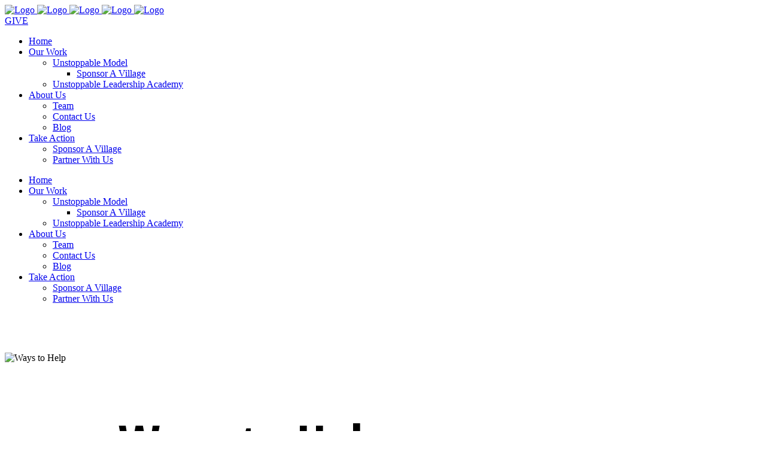

--- FILE ---
content_type: text/html; charset=UTF-8
request_url: https://unstoppablefoundation.org/take-action/
body_size: 20840
content:
	<!DOCTYPE html>
<html lang="en-US">
<head>
	<meta charset="UTF-8" />
	
	<title>Unstoppable Foundation |   Take Action</title>

				<meta name="viewport" content="width=device-width,initial-scale=1,user-scalable=no">
		
	<link rel="profile" href="http://gmpg.org/xfn/11" />
	<link rel="pingback" href="https://unstoppablefoundation.org/xmlrpc.php" />
            <link rel="shortcut icon" type="image/x-icon" href="https://unstoppablefoundation.org/wp-content/uploads/2016/04/uf-favicon.png">
        <link rel="apple-touch-icon" href="https://unstoppablefoundation.org/wp-content/uploads/2016/04/uf-favicon.png"/>
    	<style>
#wpadminbar #wp-admin-bar-wsm_top_button .ab-icon:before {
	content: "\f239";
	color: #FF9800;
	top: 3px;
}
</style><link href='//fonts.googleapis.com/css?family=Raleway:100,200,300,400,500,600,700,800,900,300italic,400italic,700italic|Open+Sans+Condensed:100,200,300,400,500,600,700,800,900,300italic,400italic,700italic|Open+Sans:100,200,300,400,500,600,700,800,900,300italic,400italic,700italic&subset=latin,latin-ext' rel='stylesheet' type='text/css'>
<script type="application/javascript">var QodeAjaxUrl = "https://unstoppablefoundation.org/wp-admin/admin-ajax.php"</script><meta name='robots' content='max-image-preview:large' />
	<style>img:is([sizes="auto" i], [sizes^="auto," i]) { contain-intrinsic-size: 3000px 1500px }</style>
	<link rel='dns-prefetch' href='//fonts.googleapis.com' />
<link rel="alternate" type="application/rss+xml" title="Unstoppable Foundation &raquo; Feed" href="https://unstoppablefoundation.org/feed/" />
<link rel="alternate" type="application/rss+xml" title="Unstoppable Foundation &raquo; Comments Feed" href="https://unstoppablefoundation.org/comments/feed/" />
<script type="text/javascript">
/* <![CDATA[ */
window._wpemojiSettings = {"baseUrl":"https:\/\/s.w.org\/images\/core\/emoji\/16.0.1\/72x72\/","ext":".png","svgUrl":"https:\/\/s.w.org\/images\/core\/emoji\/16.0.1\/svg\/","svgExt":".svg","source":{"concatemoji":"https:\/\/unstoppablefoundation.org\/wp-includes\/js\/wp-emoji-release.min.js?ver=6.8.3"}};
/*! This file is auto-generated */
!function(s,n){var o,i,e;function c(e){try{var t={supportTests:e,timestamp:(new Date).valueOf()};sessionStorage.setItem(o,JSON.stringify(t))}catch(e){}}function p(e,t,n){e.clearRect(0,0,e.canvas.width,e.canvas.height),e.fillText(t,0,0);var t=new Uint32Array(e.getImageData(0,0,e.canvas.width,e.canvas.height).data),a=(e.clearRect(0,0,e.canvas.width,e.canvas.height),e.fillText(n,0,0),new Uint32Array(e.getImageData(0,0,e.canvas.width,e.canvas.height).data));return t.every(function(e,t){return e===a[t]})}function u(e,t){e.clearRect(0,0,e.canvas.width,e.canvas.height),e.fillText(t,0,0);for(var n=e.getImageData(16,16,1,1),a=0;a<n.data.length;a++)if(0!==n.data[a])return!1;return!0}function f(e,t,n,a){switch(t){case"flag":return n(e,"\ud83c\udff3\ufe0f\u200d\u26a7\ufe0f","\ud83c\udff3\ufe0f\u200b\u26a7\ufe0f")?!1:!n(e,"\ud83c\udde8\ud83c\uddf6","\ud83c\udde8\u200b\ud83c\uddf6")&&!n(e,"\ud83c\udff4\udb40\udc67\udb40\udc62\udb40\udc65\udb40\udc6e\udb40\udc67\udb40\udc7f","\ud83c\udff4\u200b\udb40\udc67\u200b\udb40\udc62\u200b\udb40\udc65\u200b\udb40\udc6e\u200b\udb40\udc67\u200b\udb40\udc7f");case"emoji":return!a(e,"\ud83e\udedf")}return!1}function g(e,t,n,a){var r="undefined"!=typeof WorkerGlobalScope&&self instanceof WorkerGlobalScope?new OffscreenCanvas(300,150):s.createElement("canvas"),o=r.getContext("2d",{willReadFrequently:!0}),i=(o.textBaseline="top",o.font="600 32px Arial",{});return e.forEach(function(e){i[e]=t(o,e,n,a)}),i}function t(e){var t=s.createElement("script");t.src=e,t.defer=!0,s.head.appendChild(t)}"undefined"!=typeof Promise&&(o="wpEmojiSettingsSupports",i=["flag","emoji"],n.supports={everything:!0,everythingExceptFlag:!0},e=new Promise(function(e){s.addEventListener("DOMContentLoaded",e,{once:!0})}),new Promise(function(t){var n=function(){try{var e=JSON.parse(sessionStorage.getItem(o));if("object"==typeof e&&"number"==typeof e.timestamp&&(new Date).valueOf()<e.timestamp+604800&&"object"==typeof e.supportTests)return e.supportTests}catch(e){}return null}();if(!n){if("undefined"!=typeof Worker&&"undefined"!=typeof OffscreenCanvas&&"undefined"!=typeof URL&&URL.createObjectURL&&"undefined"!=typeof Blob)try{var e="postMessage("+g.toString()+"("+[JSON.stringify(i),f.toString(),p.toString(),u.toString()].join(",")+"));",a=new Blob([e],{type:"text/javascript"}),r=new Worker(URL.createObjectURL(a),{name:"wpTestEmojiSupports"});return void(r.onmessage=function(e){c(n=e.data),r.terminate(),t(n)})}catch(e){}c(n=g(i,f,p,u))}t(n)}).then(function(e){for(var t in e)n.supports[t]=e[t],n.supports.everything=n.supports.everything&&n.supports[t],"flag"!==t&&(n.supports.everythingExceptFlag=n.supports.everythingExceptFlag&&n.supports[t]);n.supports.everythingExceptFlag=n.supports.everythingExceptFlag&&!n.supports.flag,n.DOMReady=!1,n.readyCallback=function(){n.DOMReady=!0}}).then(function(){return e}).then(function(){var e;n.supports.everything||(n.readyCallback(),(e=n.source||{}).concatemoji?t(e.concatemoji):e.wpemoji&&e.twemoji&&(t(e.twemoji),t(e.wpemoji)))}))}((window,document),window._wpemojiSettings);
/* ]]> */
</script>
<link rel='stylesheet' id='layerslider-css' href='https://unstoppablefoundation.org/wp-content/plugins/LayerSlider/static/layerslider/css/layerslider.css?ver=6.7.6' type='text/css' media='all' />
<link rel='stylesheet' id='ls-google-fonts-css' href='https://fonts.googleapis.com/css?family=Lato:100,300,regular,700,900%7COpen+Sans:300%7CIndie+Flower:regular%7COswald:300,regular,700&#038;subset=latin%2Clatin-ext' type='text/css' media='all' />
<style id='wp-emoji-styles-inline-css' type='text/css'>

	img.wp-smiley, img.emoji {
		display: inline !important;
		border: none !important;
		box-shadow: none !important;
		height: 1em !important;
		width: 1em !important;
		margin: 0 0.07em !important;
		vertical-align: -0.1em !important;
		background: none !important;
		padding: 0 !important;
	}
</style>
<link rel='stylesheet' id='wp-block-library-css' href='https://unstoppablefoundation.org/wp-includes/css/dist/block-library/style.min.css?ver=6.8.3' type='text/css' media='all' />
<style id='classic-theme-styles-inline-css' type='text/css'>
/*! This file is auto-generated */
.wp-block-button__link{color:#fff;background-color:#32373c;border-radius:9999px;box-shadow:none;text-decoration:none;padding:calc(.667em + 2px) calc(1.333em + 2px);font-size:1.125em}.wp-block-file__button{background:#32373c;color:#fff;text-decoration:none}
</style>
<style id='js-archive-list-archive-widget-style-inline-css' type='text/css'>
/*!***************************************************************************************************************************************************************************************************************************************!*\
  !*** css ./node_modules/css-loader/dist/cjs.js??ruleSet[1].rules[4].use[1]!./node_modules/postcss-loader/dist/cjs.js??ruleSet[1].rules[4].use[2]!./node_modules/sass-loader/dist/cjs.js??ruleSet[1].rules[4].use[3]!./src/style.scss ***!
  \***************************************************************************************************************************************************************************************************************************************/
@charset "UTF-8";
/**
 * The following styles get applied both on the front of your site
 * and in the editor.
 *
 * Replace them with your own styles or remove the file completely.
 */
.js-archive-list a,
.js-archive-list a:focus,
.js-archive-list a:hover {
  text-decoration: none;
}
.js-archive-list .loading {
  display: inline-block;
  padding-left: 5px;
  vertical-align: middle;
  width: 25px;
}
.jal-hide {
  display: none;
}
.widget_jaw_widget ul.jaw_widget,
ul.jaw_widget ul,
body .wp-block-js-archive-list-archive-widget ul.jaw_widget,
body .wp-block-js-archive-list-archive-widget ul.jaw_widget ul,
body ul.jaw_widget {
  list-style: none;
  margin-left: 0;
  padding-left: 0;
}
.widget_jaw_widget ul.jaw_widget li,
.wp-block-js-archive-list-archive-widget ul.jaw_widget li,
.jaw_widget ul li {
  padding-left: 1rem;
  list-style: none;
}
.widget_jaw_widget ul.jaw_widget li::before,
.wp-block-js-archive-list-archive-widget ul.jaw_widget li::before,
.jaw_widget ul li::before {
  content: "";
}
.widget_jaw_widget ul.jaw_widget li .post-date::before,
.wp-block-js-archive-list-archive-widget ul.jaw_widget li .post-date::before,
.jaw_widget ul li .post-date::before {
  content: "—";
  padding-right: 5px;
}
.widget_jaw_widget ul.jaw_widget li .post-date,
.wp-block-js-archive-list-archive-widget ul.jaw_widget li .post-date,
.jaw_widget ul li .post-date {
  padding-left: 5px;
}
/** Bullet's padding **/
.jaw_symbol {
  margin-right: 0.5rem;
}

/*# sourceMappingURL=style-index.css.map*/
</style>
<style id='global-styles-inline-css' type='text/css'>
:root{--wp--preset--aspect-ratio--square: 1;--wp--preset--aspect-ratio--4-3: 4/3;--wp--preset--aspect-ratio--3-4: 3/4;--wp--preset--aspect-ratio--3-2: 3/2;--wp--preset--aspect-ratio--2-3: 2/3;--wp--preset--aspect-ratio--16-9: 16/9;--wp--preset--aspect-ratio--9-16: 9/16;--wp--preset--color--black: #000000;--wp--preset--color--cyan-bluish-gray: #abb8c3;--wp--preset--color--white: #ffffff;--wp--preset--color--pale-pink: #f78da7;--wp--preset--color--vivid-red: #cf2e2e;--wp--preset--color--luminous-vivid-orange: #ff6900;--wp--preset--color--luminous-vivid-amber: #fcb900;--wp--preset--color--light-green-cyan: #7bdcb5;--wp--preset--color--vivid-green-cyan: #00d084;--wp--preset--color--pale-cyan-blue: #8ed1fc;--wp--preset--color--vivid-cyan-blue: #0693e3;--wp--preset--color--vivid-purple: #9b51e0;--wp--preset--gradient--vivid-cyan-blue-to-vivid-purple: linear-gradient(135deg,rgba(6,147,227,1) 0%,rgb(155,81,224) 100%);--wp--preset--gradient--light-green-cyan-to-vivid-green-cyan: linear-gradient(135deg,rgb(122,220,180) 0%,rgb(0,208,130) 100%);--wp--preset--gradient--luminous-vivid-amber-to-luminous-vivid-orange: linear-gradient(135deg,rgba(252,185,0,1) 0%,rgba(255,105,0,1) 100%);--wp--preset--gradient--luminous-vivid-orange-to-vivid-red: linear-gradient(135deg,rgba(255,105,0,1) 0%,rgb(207,46,46) 100%);--wp--preset--gradient--very-light-gray-to-cyan-bluish-gray: linear-gradient(135deg,rgb(238,238,238) 0%,rgb(169,184,195) 100%);--wp--preset--gradient--cool-to-warm-spectrum: linear-gradient(135deg,rgb(74,234,220) 0%,rgb(151,120,209) 20%,rgb(207,42,186) 40%,rgb(238,44,130) 60%,rgb(251,105,98) 80%,rgb(254,248,76) 100%);--wp--preset--gradient--blush-light-purple: linear-gradient(135deg,rgb(255,206,236) 0%,rgb(152,150,240) 100%);--wp--preset--gradient--blush-bordeaux: linear-gradient(135deg,rgb(254,205,165) 0%,rgb(254,45,45) 50%,rgb(107,0,62) 100%);--wp--preset--gradient--luminous-dusk: linear-gradient(135deg,rgb(255,203,112) 0%,rgb(199,81,192) 50%,rgb(65,88,208) 100%);--wp--preset--gradient--pale-ocean: linear-gradient(135deg,rgb(255,245,203) 0%,rgb(182,227,212) 50%,rgb(51,167,181) 100%);--wp--preset--gradient--electric-grass: linear-gradient(135deg,rgb(202,248,128) 0%,rgb(113,206,126) 100%);--wp--preset--gradient--midnight: linear-gradient(135deg,rgb(2,3,129) 0%,rgb(40,116,252) 100%);--wp--preset--font-size--small: 13px;--wp--preset--font-size--medium: 20px;--wp--preset--font-size--large: 36px;--wp--preset--font-size--x-large: 42px;--wp--preset--spacing--20: 0.44rem;--wp--preset--spacing--30: 0.67rem;--wp--preset--spacing--40: 1rem;--wp--preset--spacing--50: 1.5rem;--wp--preset--spacing--60: 2.25rem;--wp--preset--spacing--70: 3.38rem;--wp--preset--spacing--80: 5.06rem;--wp--preset--shadow--natural: 6px 6px 9px rgba(0, 0, 0, 0.2);--wp--preset--shadow--deep: 12px 12px 50px rgba(0, 0, 0, 0.4);--wp--preset--shadow--sharp: 6px 6px 0px rgba(0, 0, 0, 0.2);--wp--preset--shadow--outlined: 6px 6px 0px -3px rgba(255, 255, 255, 1), 6px 6px rgba(0, 0, 0, 1);--wp--preset--shadow--crisp: 6px 6px 0px rgba(0, 0, 0, 1);}:where(.is-layout-flex){gap: 0.5em;}:where(.is-layout-grid){gap: 0.5em;}body .is-layout-flex{display: flex;}.is-layout-flex{flex-wrap: wrap;align-items: center;}.is-layout-flex > :is(*, div){margin: 0;}body .is-layout-grid{display: grid;}.is-layout-grid > :is(*, div){margin: 0;}:where(.wp-block-columns.is-layout-flex){gap: 2em;}:where(.wp-block-columns.is-layout-grid){gap: 2em;}:where(.wp-block-post-template.is-layout-flex){gap: 1.25em;}:where(.wp-block-post-template.is-layout-grid){gap: 1.25em;}.has-black-color{color: var(--wp--preset--color--black) !important;}.has-cyan-bluish-gray-color{color: var(--wp--preset--color--cyan-bluish-gray) !important;}.has-white-color{color: var(--wp--preset--color--white) !important;}.has-pale-pink-color{color: var(--wp--preset--color--pale-pink) !important;}.has-vivid-red-color{color: var(--wp--preset--color--vivid-red) !important;}.has-luminous-vivid-orange-color{color: var(--wp--preset--color--luminous-vivid-orange) !important;}.has-luminous-vivid-amber-color{color: var(--wp--preset--color--luminous-vivid-amber) !important;}.has-light-green-cyan-color{color: var(--wp--preset--color--light-green-cyan) !important;}.has-vivid-green-cyan-color{color: var(--wp--preset--color--vivid-green-cyan) !important;}.has-pale-cyan-blue-color{color: var(--wp--preset--color--pale-cyan-blue) !important;}.has-vivid-cyan-blue-color{color: var(--wp--preset--color--vivid-cyan-blue) !important;}.has-vivid-purple-color{color: var(--wp--preset--color--vivid-purple) !important;}.has-black-background-color{background-color: var(--wp--preset--color--black) !important;}.has-cyan-bluish-gray-background-color{background-color: var(--wp--preset--color--cyan-bluish-gray) !important;}.has-white-background-color{background-color: var(--wp--preset--color--white) !important;}.has-pale-pink-background-color{background-color: var(--wp--preset--color--pale-pink) !important;}.has-vivid-red-background-color{background-color: var(--wp--preset--color--vivid-red) !important;}.has-luminous-vivid-orange-background-color{background-color: var(--wp--preset--color--luminous-vivid-orange) !important;}.has-luminous-vivid-amber-background-color{background-color: var(--wp--preset--color--luminous-vivid-amber) !important;}.has-light-green-cyan-background-color{background-color: var(--wp--preset--color--light-green-cyan) !important;}.has-vivid-green-cyan-background-color{background-color: var(--wp--preset--color--vivid-green-cyan) !important;}.has-pale-cyan-blue-background-color{background-color: var(--wp--preset--color--pale-cyan-blue) !important;}.has-vivid-cyan-blue-background-color{background-color: var(--wp--preset--color--vivid-cyan-blue) !important;}.has-vivid-purple-background-color{background-color: var(--wp--preset--color--vivid-purple) !important;}.has-black-border-color{border-color: var(--wp--preset--color--black) !important;}.has-cyan-bluish-gray-border-color{border-color: var(--wp--preset--color--cyan-bluish-gray) !important;}.has-white-border-color{border-color: var(--wp--preset--color--white) !important;}.has-pale-pink-border-color{border-color: var(--wp--preset--color--pale-pink) !important;}.has-vivid-red-border-color{border-color: var(--wp--preset--color--vivid-red) !important;}.has-luminous-vivid-orange-border-color{border-color: var(--wp--preset--color--luminous-vivid-orange) !important;}.has-luminous-vivid-amber-border-color{border-color: var(--wp--preset--color--luminous-vivid-amber) !important;}.has-light-green-cyan-border-color{border-color: var(--wp--preset--color--light-green-cyan) !important;}.has-vivid-green-cyan-border-color{border-color: var(--wp--preset--color--vivid-green-cyan) !important;}.has-pale-cyan-blue-border-color{border-color: var(--wp--preset--color--pale-cyan-blue) !important;}.has-vivid-cyan-blue-border-color{border-color: var(--wp--preset--color--vivid-cyan-blue) !important;}.has-vivid-purple-border-color{border-color: var(--wp--preset--color--vivid-purple) !important;}.has-vivid-cyan-blue-to-vivid-purple-gradient-background{background: var(--wp--preset--gradient--vivid-cyan-blue-to-vivid-purple) !important;}.has-light-green-cyan-to-vivid-green-cyan-gradient-background{background: var(--wp--preset--gradient--light-green-cyan-to-vivid-green-cyan) !important;}.has-luminous-vivid-amber-to-luminous-vivid-orange-gradient-background{background: var(--wp--preset--gradient--luminous-vivid-amber-to-luminous-vivid-orange) !important;}.has-luminous-vivid-orange-to-vivid-red-gradient-background{background: var(--wp--preset--gradient--luminous-vivid-orange-to-vivid-red) !important;}.has-very-light-gray-to-cyan-bluish-gray-gradient-background{background: var(--wp--preset--gradient--very-light-gray-to-cyan-bluish-gray) !important;}.has-cool-to-warm-spectrum-gradient-background{background: var(--wp--preset--gradient--cool-to-warm-spectrum) !important;}.has-blush-light-purple-gradient-background{background: var(--wp--preset--gradient--blush-light-purple) !important;}.has-blush-bordeaux-gradient-background{background: var(--wp--preset--gradient--blush-bordeaux) !important;}.has-luminous-dusk-gradient-background{background: var(--wp--preset--gradient--luminous-dusk) !important;}.has-pale-ocean-gradient-background{background: var(--wp--preset--gradient--pale-ocean) !important;}.has-electric-grass-gradient-background{background: var(--wp--preset--gradient--electric-grass) !important;}.has-midnight-gradient-background{background: var(--wp--preset--gradient--midnight) !important;}.has-small-font-size{font-size: var(--wp--preset--font-size--small) !important;}.has-medium-font-size{font-size: var(--wp--preset--font-size--medium) !important;}.has-large-font-size{font-size: var(--wp--preset--font-size--large) !important;}.has-x-large-font-size{font-size: var(--wp--preset--font-size--x-large) !important;}
:where(.wp-block-post-template.is-layout-flex){gap: 1.25em;}:where(.wp-block-post-template.is-layout-grid){gap: 1.25em;}
:where(.wp-block-columns.is-layout-flex){gap: 2em;}:where(.wp-block-columns.is-layout-grid){gap: 2em;}
:root :where(.wp-block-pullquote){font-size: 1.5em;line-height: 1.6;}
</style>
<link rel='stylesheet' id='essential-grid-plugin-settings-css' href='https://unstoppablefoundation.org/wp-content/plugins/essential-grid/public/assets/css/settings.css?ver=2.0.9.1' type='text/css' media='all' />
<link rel='stylesheet' id='tp-open-sans-css' href='https://fonts.googleapis.com/css?family=Open+Sans%3A300%2C400%2C600%2C700%2C800&#038;ver=6.8.3' type='text/css' media='all' />
<link rel='stylesheet' id='tp-raleway-css' href='https://fonts.googleapis.com/css?family=Raleway%3A100%2C200%2C300%2C400%2C500%2C600%2C700%2C800%2C900&#038;ver=6.8.3' type='text/css' media='all' />
<link rel='stylesheet' id='tp-droid-serif-css' href='https://fonts.googleapis.com/css?family=Droid+Serif%3A400%2C700&#038;ver=6.8.3' type='text/css' media='all' />
<link rel='stylesheet' id='olark-wp-css' href='https://unstoppablefoundation.org/wp-content/plugins/olark-live-chat/public/css/olark-wp-public.css?ver=1.0.0' type='text/css' media='all' />
<link rel='stylesheet' id='wordpress-print-posts-css' href='https://unstoppablefoundation.org/wp-content/plugins/wordpress-print-posts/public/css/wordpress-print-posts-public.css?ver=1.5.4' type='text/css' media='all' />
<link rel='stylesheet' id='font-awesome-css' href='https://unstoppablefoundation.org/wp-content/plugins/js_composer/assets/lib/bower/font-awesome/css/font-awesome.min.css?ver=5.5.1' type='text/css' media='all' />
<link rel='stylesheet' id='wsm-style-css' href='https://unstoppablefoundation.org/wp-content/plugins/wordpress-stats-manager-pro/css/style.css?ver=1.2' type='text/css' media='all' />
<link rel='stylesheet' id='default_style-css' href='https://unstoppablefoundation.org/wp-content/themes/bridge/style.css?ver=6.8.3' type='text/css' media='all' />
<link rel='stylesheet' id='qode_font_awesome-css' href='https://unstoppablefoundation.org/wp-content/themes/bridge/css/font-awesome/css/font-awesome.min.css?ver=6.8.3' type='text/css' media='all' />
<link rel='stylesheet' id='qode_font_elegant-css' href='https://unstoppablefoundation.org/wp-content/themes/bridge/css/elegant-icons/style.min.css?ver=6.8.3' type='text/css' media='all' />
<link rel='stylesheet' id='qode_linea_icons-css' href='https://unstoppablefoundation.org/wp-content/themes/bridge/css/linea-icons/style.css?ver=6.8.3' type='text/css' media='all' />
<link rel='stylesheet' id='qode_dripicons-css' href='https://unstoppablefoundation.org/wp-content/themes/bridge/css/dripicons/dripicons.css?ver=6.8.3' type='text/css' media='all' />
<link rel='stylesheet' id='stylesheet-css' href='https://unstoppablefoundation.org/wp-content/themes/bridge/css/stylesheet.min.css?ver=6.8.3' type='text/css' media='all' />
<style id='stylesheet-inline-css' type='text/css'>
   .page-id-20234.disabled_footer_top .footer_top_holder, .page-id-20234.disabled_footer_bottom .footer_bottom_holder { display: none;}


</style>
<link rel='stylesheet' id='qode_print-css' href='https://unstoppablefoundation.org/wp-content/themes/bridge/css/print.css?ver=6.8.3' type='text/css' media='all' />
<link rel='stylesheet' id='mac_stylesheet-css' href='https://unstoppablefoundation.org/wp-content/themes/bridge/css/mac_stylesheet.css?ver=6.8.3' type='text/css' media='all' />
<link rel='stylesheet' id='webkit-css' href='https://unstoppablefoundation.org/wp-content/themes/bridge/css/webkit_stylesheet.css?ver=6.8.3' type='text/css' media='all' />
<link rel='stylesheet' id='style_dynamic-css' href='https://unstoppablefoundation.org/wp-content/themes/bridge/css/style_dynamic.css?ver=1761525790' type='text/css' media='all' />
<link rel='stylesheet' id='responsive-css' href='https://unstoppablefoundation.org/wp-content/themes/bridge/css/responsive.min.css?ver=6.8.3' type='text/css' media='all' />
<link rel='stylesheet' id='style_dynamic_responsive-css' href='https://unstoppablefoundation.org/wp-content/themes/bridge/css/style_dynamic_responsive.css?ver=1761525790' type='text/css' media='all' />
<link rel='stylesheet' id='js_composer_front-css' href='https://unstoppablefoundation.org/wp-content/plugins/js_composer/assets/css/js_composer.min.css?ver=5.5.1' type='text/css' media='all' />
<link rel='stylesheet' id='custom_css-css' href='https://unstoppablefoundation.org/wp-content/themes/bridge/css/custom_css.css?ver=1761525790' type='text/css' media='all' />
<link rel='stylesheet' id='ulp-css' href='https://unstoppablefoundation.org/wp-content/plugins/layered-popups/css/style.min.css?ver=6.5' type='text/css' media='all' />
<link rel='stylesheet' id='ulp-link-buttons-css' href='https://unstoppablefoundation.org/wp-content/plugins/layered-popups/css/link-buttons.min.css?ver=6.5' type='text/css' media='all' />
<link rel='stylesheet' id='animate.css-css' href='https://unstoppablefoundation.org/wp-content/plugins/layered-popups/css/animate.min.css?ver=6.5' type='text/css' media='all' />
<link rel='stylesheet' id='spinkit-css' href='https://unstoppablefoundation.org/wp-content/plugins/layered-popups/css/spinkit.min.css?ver=6.5' type='text/css' media='all' />
<link rel='stylesheet' id='moove_gdpr_frontend-css' href='https://unstoppablefoundation.org/wp-content/plugins/gdpr-cookie-compliance/dist/styles/gdpr-main.css?ver=5.0.9' type='text/css' media='all' />
<style id='moove_gdpr_frontend-inline-css' type='text/css'>
#moove_gdpr_cookie_modal,#moove_gdpr_cookie_info_bar,.gdpr_cookie_settings_shortcode_content{font-family:&#039;Nunito&#039;,sans-serif}#moove_gdpr_save_popup_settings_button{background-color:#373737;color:#fff}#moove_gdpr_save_popup_settings_button:hover{background-color:#000}#moove_gdpr_cookie_info_bar .moove-gdpr-info-bar-container .moove-gdpr-info-bar-content a.mgbutton,#moove_gdpr_cookie_info_bar .moove-gdpr-info-bar-container .moove-gdpr-info-bar-content button.mgbutton{background-color:#e9bd0c}#moove_gdpr_cookie_modal .moove-gdpr-modal-content .moove-gdpr-modal-footer-content .moove-gdpr-button-holder a.mgbutton,#moove_gdpr_cookie_modal .moove-gdpr-modal-content .moove-gdpr-modal-footer-content .moove-gdpr-button-holder button.mgbutton,.gdpr_cookie_settings_shortcode_content .gdpr-shr-button.button-green{background-color:#e9bd0c;border-color:#e9bd0c}#moove_gdpr_cookie_modal .moove-gdpr-modal-content .moove-gdpr-modal-footer-content .moove-gdpr-button-holder a.mgbutton:hover,#moove_gdpr_cookie_modal .moove-gdpr-modal-content .moove-gdpr-modal-footer-content .moove-gdpr-button-holder button.mgbutton:hover,.gdpr_cookie_settings_shortcode_content .gdpr-shr-button.button-green:hover{background-color:#fff;color:#e9bd0c}#moove_gdpr_cookie_modal .moove-gdpr-modal-content .moove-gdpr-modal-close i,#moove_gdpr_cookie_modal .moove-gdpr-modal-content .moove-gdpr-modal-close span.gdpr-icon{background-color:#e9bd0c;border:1px solid #e9bd0c}#moove_gdpr_cookie_info_bar span.moove-gdpr-infobar-allow-all.focus-g,#moove_gdpr_cookie_info_bar span.moove-gdpr-infobar-allow-all:focus,#moove_gdpr_cookie_info_bar button.moove-gdpr-infobar-allow-all.focus-g,#moove_gdpr_cookie_info_bar button.moove-gdpr-infobar-allow-all:focus,#moove_gdpr_cookie_info_bar span.moove-gdpr-infobar-reject-btn.focus-g,#moove_gdpr_cookie_info_bar span.moove-gdpr-infobar-reject-btn:focus,#moove_gdpr_cookie_info_bar button.moove-gdpr-infobar-reject-btn.focus-g,#moove_gdpr_cookie_info_bar button.moove-gdpr-infobar-reject-btn:focus,#moove_gdpr_cookie_info_bar span.change-settings-button.focus-g,#moove_gdpr_cookie_info_bar span.change-settings-button:focus,#moove_gdpr_cookie_info_bar button.change-settings-button.focus-g,#moove_gdpr_cookie_info_bar button.change-settings-button:focus{-webkit-box-shadow:0 0 1px 3px #e9bd0c;-moz-box-shadow:0 0 1px 3px #e9bd0c;box-shadow:0 0 1px 3px #e9bd0c}#moove_gdpr_cookie_modal .moove-gdpr-modal-content .moove-gdpr-modal-close i:hover,#moove_gdpr_cookie_modal .moove-gdpr-modal-content .moove-gdpr-modal-close span.gdpr-icon:hover,#moove_gdpr_cookie_info_bar span[data-href]>u.change-settings-button{color:#e9bd0c}#moove_gdpr_cookie_modal .moove-gdpr-modal-content .moove-gdpr-modal-left-content #moove-gdpr-menu li.menu-item-selected a span.gdpr-icon,#moove_gdpr_cookie_modal .moove-gdpr-modal-content .moove-gdpr-modal-left-content #moove-gdpr-menu li.menu-item-selected button span.gdpr-icon{color:inherit}#moove_gdpr_cookie_modal .moove-gdpr-modal-content .moove-gdpr-modal-left-content #moove-gdpr-menu li a span.gdpr-icon,#moove_gdpr_cookie_modal .moove-gdpr-modal-content .moove-gdpr-modal-left-content #moove-gdpr-menu li button span.gdpr-icon{color:inherit}#moove_gdpr_cookie_modal .gdpr-acc-link{line-height:0;font-size:0;color:transparent;position:absolute}#moove_gdpr_cookie_modal .moove-gdpr-modal-content .moove-gdpr-modal-close:hover i,#moove_gdpr_cookie_modal .moove-gdpr-modal-content .moove-gdpr-modal-left-content #moove-gdpr-menu li a,#moove_gdpr_cookie_modal .moove-gdpr-modal-content .moove-gdpr-modal-left-content #moove-gdpr-menu li button,#moove_gdpr_cookie_modal .moove-gdpr-modal-content .moove-gdpr-modal-left-content #moove-gdpr-menu li button i,#moove_gdpr_cookie_modal .moove-gdpr-modal-content .moove-gdpr-modal-left-content #moove-gdpr-menu li a i,#moove_gdpr_cookie_modal .moove-gdpr-modal-content .moove-gdpr-tab-main .moove-gdpr-tab-main-content a:hover,#moove_gdpr_cookie_info_bar.moove-gdpr-dark-scheme .moove-gdpr-info-bar-container .moove-gdpr-info-bar-content a.mgbutton:hover,#moove_gdpr_cookie_info_bar.moove-gdpr-dark-scheme .moove-gdpr-info-bar-container .moove-gdpr-info-bar-content button.mgbutton:hover,#moove_gdpr_cookie_info_bar.moove-gdpr-dark-scheme .moove-gdpr-info-bar-container .moove-gdpr-info-bar-content a:hover,#moove_gdpr_cookie_info_bar.moove-gdpr-dark-scheme .moove-gdpr-info-bar-container .moove-gdpr-info-bar-content button:hover,#moove_gdpr_cookie_info_bar.moove-gdpr-dark-scheme .moove-gdpr-info-bar-container .moove-gdpr-info-bar-content span.change-settings-button:hover,#moove_gdpr_cookie_info_bar.moove-gdpr-dark-scheme .moove-gdpr-info-bar-container .moove-gdpr-info-bar-content button.change-settings-button:hover,#moove_gdpr_cookie_info_bar.moove-gdpr-dark-scheme .moove-gdpr-info-bar-container .moove-gdpr-info-bar-content u.change-settings-button:hover,#moove_gdpr_cookie_info_bar span[data-href]>u.change-settings-button,#moove_gdpr_cookie_info_bar.moove-gdpr-dark-scheme .moove-gdpr-info-bar-container .moove-gdpr-info-bar-content a.mgbutton.focus-g,#moove_gdpr_cookie_info_bar.moove-gdpr-dark-scheme .moove-gdpr-info-bar-container .moove-gdpr-info-bar-content button.mgbutton.focus-g,#moove_gdpr_cookie_info_bar.moove-gdpr-dark-scheme .moove-gdpr-info-bar-container .moove-gdpr-info-bar-content a.focus-g,#moove_gdpr_cookie_info_bar.moove-gdpr-dark-scheme .moove-gdpr-info-bar-container .moove-gdpr-info-bar-content button.focus-g,#moove_gdpr_cookie_info_bar.moove-gdpr-dark-scheme .moove-gdpr-info-bar-container .moove-gdpr-info-bar-content a.mgbutton:focus,#moove_gdpr_cookie_info_bar.moove-gdpr-dark-scheme .moove-gdpr-info-bar-container .moove-gdpr-info-bar-content button.mgbutton:focus,#moove_gdpr_cookie_info_bar.moove-gdpr-dark-scheme .moove-gdpr-info-bar-container .moove-gdpr-info-bar-content a:focus,#moove_gdpr_cookie_info_bar.moove-gdpr-dark-scheme .moove-gdpr-info-bar-container .moove-gdpr-info-bar-content button:focus,#moove_gdpr_cookie_info_bar.moove-gdpr-dark-scheme .moove-gdpr-info-bar-container .moove-gdpr-info-bar-content span.change-settings-button.focus-g,span.change-settings-button:focus,button.change-settings-button.focus-g,button.change-settings-button:focus,#moove_gdpr_cookie_info_bar.moove-gdpr-dark-scheme .moove-gdpr-info-bar-container .moove-gdpr-info-bar-content u.change-settings-button.focus-g,#moove_gdpr_cookie_info_bar.moove-gdpr-dark-scheme .moove-gdpr-info-bar-container .moove-gdpr-info-bar-content u.change-settings-button:focus{color:#e9bd0c}#moove_gdpr_cookie_modal .moove-gdpr-branding.focus-g span,#moove_gdpr_cookie_modal .moove-gdpr-modal-content .moove-gdpr-tab-main a.focus-g,#moove_gdpr_cookie_modal .moove-gdpr-modal-content .moove-gdpr-tab-main .gdpr-cd-details-toggle.focus-g{color:#e9bd0c}#moove_gdpr_cookie_modal.gdpr_lightbox-hide{display:none}
</style>
<script type="text/javascript" src="https://unstoppablefoundation.org/wp-includes/js/jquery/jquery.min.js?ver=3.7.1" id="jquery-core-js"></script>
<script type="text/javascript" src="https://unstoppablefoundation.org/wp-includes/js/jquery/jquery-migrate.min.js?ver=3.4.1" id="jquery-migrate-js"></script>
<script type="text/javascript" id="olark-wp-js-extra">
/* <![CDATA[ */
var olark_vars = {"site_ID":"6126-241-10-9482","expand":"0","float":"0","override_lang":"0","lang":"","api":"","mobile":"1","woocommerce":"","woocommerce_version":null,"enable_cartsaver":"0"};
/* ]]> */
</script>
<script type="text/javascript" src="https://unstoppablefoundation.org/wp-content/plugins/olark-live-chat/public/js/olark-wp-public.js?ver=1.0.0" id="olark-wp-js"></script>
<script type="text/javascript" id="layerslider-greensock-js-extra">
/* <![CDATA[ */
var LS_Meta = {"v":"6.7.6"};
/* ]]> */
</script>
<script type="text/javascript" src="https://unstoppablefoundation.org/wp-content/plugins/LayerSlider/static/layerslider/js/greensock.js?ver=1.19.0" id="layerslider-greensock-js"></script>
<script type="text/javascript" src="https://unstoppablefoundation.org/wp-content/plugins/LayerSlider/static/layerslider/js/layerslider.kreaturamedia.jquery.js?ver=6.7.6" id="layerslider-js"></script>
<script type="text/javascript" src="https://unstoppablefoundation.org/wp-content/plugins/LayerSlider/static/layerslider/js/layerslider.transitions.js?ver=6.7.6" id="layerslider-transitions-js"></script>
<script type="text/javascript" src="//unstoppablefoundation.org/wp-content/plugins/revslider/sr6/assets/js/rbtools.min.js?ver=6.7.40" defer async id="tp-tools-js"></script>
<script type="text/javascript" src="https://unstoppablefoundation.org/wp-content/plugins/essential-grid/public/assets/js/jquery.themepunch.essential.min.js?ver=2.0.9.1" id="essential-grid-essential-grid-script-js"></script>
<script type="text/javascript" src="https://unstoppablefoundation.org/wp-content/plugins/sticky-menu-or-anything-on-scroll/assets/js/jq-sticky-anything.js?ver=2.1.1" id="stickyAnythingLib-js"></script>
<script type="text/javascript" id="wsm-custom-front-js-js-extra">
/* <![CDATA[ */
var wsm_ajax = "https:\/\/unstoppablefoundation.org\/wp-admin\/admin-ajax.php";
/* ]]> */
</script>
<script type="text/javascript" src="https://unstoppablefoundation.org/wp-content/plugins/wordpress-stats-manager-pro/js/custom_front_js.js?ver=6.8.3" id="wsm-custom-front-js-js"></script>
<meta name="generator" content="Powered by LayerSlider 6.7.6 - Multi-Purpose, Responsive, Parallax, Mobile-Friendly Slider Plugin for WordPress." />
<!-- LayerSlider updates and docs at: https://layerslider.kreaturamedia.com -->
<link rel="https://api.w.org/" href="https://unstoppablefoundation.org/wp-json/" /><link rel="alternate" title="JSON" type="application/json" href="https://unstoppablefoundation.org/wp-json/wp/v2/pages/20234" /><link rel="EditURI" type="application/rsd+xml" title="RSD" href="https://unstoppablefoundation.org/xmlrpc.php?rsd" />
<meta name="generator" content="WordPress 6.8.3" />
<link rel="canonical" href="https://unstoppablefoundation.org/take-action/" />
<link rel='shortlink' href='https://unstoppablefoundation.org/?p=20234' />
<link rel="alternate" title="oEmbed (JSON)" type="application/json+oembed" href="https://unstoppablefoundation.org/wp-json/oembed/1.0/embed?url=https%3A%2F%2Funstoppablefoundation.org%2Ftake-action%2F" />
<link rel="alternate" title="oEmbed (XML)" type="text/xml+oembed" href="https://unstoppablefoundation.org/wp-json/oembed/1.0/embed?url=https%3A%2F%2Funstoppablefoundation.org%2Ftake-action%2F&#038;format=xml" />
<meta name="google-site-verification" content="MemB2NjQoOIC1og6QSUFFYsKW0mlCPx6KmOtnlw0j34" />
<script async src="https://giving.classy.org/embedded/api/sdk/js/55981"></script><!-- Wordpress Stats Manager -->
    <script type="text/javascript">
          var _wsm = _wsm || [];
           _wsm.push(['trackPageView']);
           _wsm.push(['enableLinkTracking']);
           _wsm.push(['enableHeartBeatTimer']);
          (function() {
            var u="https://unstoppablefoundation.org/wp-content/plugins/wordpress-stats-manager-pro/";
            _wsm.push(['setUrlReferrer', ""]);
            _wsm.push(['setTrackerUrl',"https://unstoppablefoundation.org/?wmcAction=wmcTrack"]);
            _wsm.push(['setSiteId', "1"]);
            _wsm.push(['setPageId', "20234"]);
            _wsm.push(['setWpUserId', "0"]);           
            var d=document, g=d.createElement('script'), s=d.getElementsByTagName('script')[0];
            g.type='text/javascript'; g.async=true; g.defer=true; g.src=u+'js/wsm_new.js?v=1.1'; s.parentNode.insertBefore(g,s);
			
          })();
    </script>
    <!-- End Wordpress Stats Manager Code --><meta name="generator" content="Powered by WPBakery Page Builder - drag and drop page builder for WordPress."/>
<!--[if lte IE 9]><link rel="stylesheet" type="text/css" href="https://unstoppablefoundation.org/wp-content/plugins/js_composer/assets/css/vc_lte_ie9.min.css" media="screen"><![endif]--><meta name="generator" content="Powered by Slider Revolution 6.7.40 - responsive, Mobile-Friendly Slider Plugin for WordPress with comfortable drag and drop interface." />

		<script>
			var ulp_custom_handlers = {};
			var ulp_cookie_value = "ilovelencha";
			var ulp_onload_popup = "";
			var ulp_onload_mode = "none";
			var ulp_onload_period = "5";
			var ulp_onscroll_popup = "";
			var ulp_onscroll_mode = "none";
			var ulp_onscroll_period = "5";
			var ulp_onexit_popup = "";
			var ulp_onexit_mode = "none";
			var ulp_onexit_period = "5";
			var ulp_onidle_popup = "";
			var ulp_onidle_mode = "none";
			var ulp_onidle_period = "5";
			var ulp_onabd_popup = "";
			var ulp_onabd_mode = "none";
			var ulp_onabd_period = "5";
			var ulp_onload_delay = "5";
			var ulp_onload_close_delay = "0";
			var ulp_onscroll_offset = "600";
			var ulp_onidle_delay = "30";
			var ulp_recaptcha_enable = "off";
			var ulp_content_id = "20234";
		</script><link rel="icon" href="https://unstoppablefoundation.org/wp-content/uploads/2016/04/uf-favicon-150x150.png" sizes="32x32" />
<link rel="icon" href="https://unstoppablefoundation.org/wp-content/uploads/2016/04/uf-favicon.png" sizes="192x192" />
<link rel="apple-touch-icon" href="https://unstoppablefoundation.org/wp-content/uploads/2016/04/uf-favicon-180x180.png" />
<meta name="msapplication-TileImage" content="https://unstoppablefoundation.org/wp-content/uploads/2016/04/uf-favicon.png" />
<script>function setREVStartSize(e){
			//window.requestAnimationFrame(function() {
				window.RSIW = window.RSIW===undefined ? window.innerWidth : window.RSIW;
				window.RSIH = window.RSIH===undefined ? window.innerHeight : window.RSIH;
				try {
					var pw = document.getElementById(e.c).parentNode.offsetWidth,
						newh;
					pw = pw===0 || isNaN(pw) || (e.l=="fullwidth" || e.layout=="fullwidth") ? window.RSIW : pw;
					e.tabw = e.tabw===undefined ? 0 : parseInt(e.tabw);
					e.thumbw = e.thumbw===undefined ? 0 : parseInt(e.thumbw);
					e.tabh = e.tabh===undefined ? 0 : parseInt(e.tabh);
					e.thumbh = e.thumbh===undefined ? 0 : parseInt(e.thumbh);
					e.tabhide = e.tabhide===undefined ? 0 : parseInt(e.tabhide);
					e.thumbhide = e.thumbhide===undefined ? 0 : parseInt(e.thumbhide);
					e.mh = e.mh===undefined || e.mh=="" || e.mh==="auto" ? 0 : parseInt(e.mh,0);
					if(e.layout==="fullscreen" || e.l==="fullscreen")
						newh = Math.max(e.mh,window.RSIH);
					else{
						e.gw = Array.isArray(e.gw) ? e.gw : [e.gw];
						for (var i in e.rl) if (e.gw[i]===undefined || e.gw[i]===0) e.gw[i] = e.gw[i-1];
						e.gh = e.el===undefined || e.el==="" || (Array.isArray(e.el) && e.el.length==0)? e.gh : e.el;
						e.gh = Array.isArray(e.gh) ? e.gh : [e.gh];
						for (var i in e.rl) if (e.gh[i]===undefined || e.gh[i]===0) e.gh[i] = e.gh[i-1];
											
						var nl = new Array(e.rl.length),
							ix = 0,
							sl;
						e.tabw = e.tabhide>=pw ? 0 : e.tabw;
						e.thumbw = e.thumbhide>=pw ? 0 : e.thumbw;
						e.tabh = e.tabhide>=pw ? 0 : e.tabh;
						e.thumbh = e.thumbhide>=pw ? 0 : e.thumbh;
						for (var i in e.rl) nl[i] = e.rl[i]<window.RSIW ? 0 : e.rl[i];
						sl = nl[0];
						for (var i in nl) if (sl>nl[i] && nl[i]>0) { sl = nl[i]; ix=i;}
						var m = pw>(e.gw[ix]+e.tabw+e.thumbw) ? 1 : (pw-(e.tabw+e.thumbw)) / (e.gw[ix]);
						newh =  (e.gh[ix] * m) + (e.tabh + e.thumbh);
					}
					var el = document.getElementById(e.c);
					if (el!==null && el) el.style.height = newh+"px";
					el = document.getElementById(e.c+"_wrapper");
					if (el!==null && el) {
						el.style.height = newh+"px";
						el.style.display = "block";
					}
				} catch(e){
					console.log("Failure at Presize of Slider:" + e)
				}
			//});
		  };</script>
<style type="text/css" data-type="vc_shortcodes-custom-css">.vc_custom_1607120273835{background-position: center !important;background-repeat: no-repeat !important;background-size: cover !important;}.vc_custom_1538674741251{background-position: 0 0 !important;background-repeat: repeat !important;}.vc_custom_1505695710920{padding-right: 0px !important;padding-left: 25px !important;}.vc_custom_1538676515752{padding-right: 25px !important;padding-left: 0px !important;}.vc_custom_1542239379718{background-position: 0 0 !important;background-repeat: repeat !important;}.vc_custom_1505506524589{background-position: 0 0 !important;background-repeat: repeat !important;}.vc_custom_1542239430858{padding-right: 0px !important;padding-left: 25px !important;}.vc_custom_1542239472489{padding-right: 25px !important;padding-left: 0px !important;}.vc_custom_1538675955170{background-position: 0 0 !important;background-repeat: repeat !important;}.vc_custom_1505507736721{background-position: 0 0 !important;background-repeat: repeat !important;}.vc_custom_1750096176645{padding-right: 0px !important;padding-left: 25px !important;}.vc_custom_1750096212937{padding-right: 25px !important;padding-left: 0px !important;}.vc_custom_1505508168891{background-position: 0 0 !important;background-repeat: repeat !important;}.vc_custom_1505508481515{background-position: 0 0 !important;background-repeat: repeat !important;}.vc_custom_1750096225080{padding-right: 0px !important;padding-left: 25px !important;}.vc_custom_1750096235589{padding-right: 25px !important;padding-left: 0px !important;}.vc_custom_1505509122532{background-position: 0 0 !important;background-repeat: repeat !important;}.vc_custom_1505513233655{background-position: 0 0 !important;background-repeat: repeat !important;}.vc_custom_1750096256719{padding-right: 0px !important;padding-left: 25px !important;}</style><noscript><style type="text/css"> .wpb_animate_when_almost_visible { opacity: 1; }</style></noscript></head>

<body class="wp-singular page-template page-template-full_width page-template-full_width-php page page-id-20234 page-parent wp-theme-bridge sp-easy-accordion-enabled  qode-title-hidden qode-theme-ver-16.6 qode-theme-bridge wpb-js-composer js-comp-ver-5.5.1 vc_responsive" itemscope itemtype="http://schema.org/WebPage">


<div class="wrapper">
	<div class="wrapper_inner">

    
    <!-- Google Analytics start -->
        <!-- Google Analytics end -->

	<header class=" scroll_header_top_area light regular transparent with_hover_bg_color menu_position_left page_header">
    <div class="header_inner clearfix">
                <div class="header_top_bottom_holder">
            
            <div class="header_bottom clearfix" style=' background-color:rgba(255, 255, 255, 0);' >
                                <div class="container">
                    <div class="container_inner clearfix">
                                                    
                            <div class="header_inner_left">
                                									<div class="mobile_menu_button">
		<span>
			<i class="qode_icon_font_awesome fa fa-bars " ></i>		</span>
	</div>
                                <div class="logo_wrapper" >
	<div class="q_logo">
		<a itemprop="url" href="https://unstoppablefoundation.org/" >
             <img itemprop="image" class="normal" src="https://unstoppablefoundation.org/wp-content/uploads/2016/05/unstoppable-foundation-logo-black.png" alt="Logo"/> 			 <img itemprop="image" class="light" src="https://unstoppablefoundation.org/wp-content/uploads/2016/05/unstoppable-foundation-logo-white.png" alt="Logo"/> 			 <img itemprop="image" class="dark" src="https://unstoppablefoundation.org/wp-content/uploads/2016/05/unstoppable-foundation-logo-black.png" alt="Logo"/> 			 <img itemprop="image" class="sticky" src="https://unstoppablefoundation.org/wp-content/uploads/2016/05/unstoppable-foundation-logo-black.png" alt="Logo"/> 			 <img itemprop="image" class="mobile" src="https://unstoppablefoundation.org/wp-content/uploads/2016/05/unstoppable-foundation-logo-black.png" alt="Logo"/> 					</a>
	</div>
	</div>                                                            </div>
                                                                    <div class="header_inner_right">
                                        <div class="side_menu_button_wrapper right">
                                                                                            <div class="header_bottom_right_widget_holder"><div class="header_bottom_widget widget_text" id="text-2">			<div class="textwidget"><a  href="https://tinyurl.com/uf-donate" target="_blank"  class="qbutton  small default">GIVE</a></div>
		</div></div>
                                                                                                                                    <div class="side_menu_button">
                                                                                                                                                                                            </div>
                                        </div>
                                    </div>
                                
                                
                                <nav class="main_menu drop_down left">
                                    <ul id="menu-uf-new-menu-in-use" class=""><li id="nav-menu-item-27763" class="menu-item menu-item-type-post_type menu-item-object-page menu-item-home  narrow"><a href="https://unstoppablefoundation.org/" class=""><i class="menu_icon blank fa"></i><span>Home</span><span class="plus"></span></a></li>
<li id="nav-menu-item-27564" class="menu-item menu-item-type-custom menu-item-object-custom menu-item-has-children  has_sub narrow"><a href="#" class=""><i class="menu_icon blank fa"></i><span>Our Work</span><span class="plus"></span></a>
<div class="second"><div class="inner"><ul>
	<li id="nav-menu-item-27404" class="menu-item menu-item-type-post_type menu-item-object-page menu-item-has-children sub"><a href="https://unstoppablefoundation.org/our-model/" class=""><i class="menu_icon blank fa"></i><span>Unstoppable Model</span><span class="plus"></span><i class="q_menu_arrow fa fa-angle-right"></i></a>
	<ul>
		<li id="nav-menu-item-27400" class="menu-item menu-item-type-post_type menu-item-object-page "><a href="https://unstoppablefoundation.org/sponsor-a-village/" class=""><i class="menu_icon blank fa"></i><span>Sponsor A Village</span><span class="plus"></span></a></li>
	</ul>
</li>
	<li id="nav-menu-item-28784" class="menu-item menu-item-type-custom menu-item-object-custom "><a target="_blank" href="https://unstoppableleadershipacademy.org" class=""><i class="menu_icon blank fa"></i><span>Unstoppable Leadership Academy</span><span class="plus"></span></a></li>
</ul></div></div>
</li>
<li id="nav-menu-item-27405" class="menu-item menu-item-type-post_type menu-item-object-page menu-item-has-children  has_sub narrow"><a href="https://unstoppablefoundation.org/about-us/" class=""><i class="menu_icon blank fa"></i><span>About Us</span><span class="plus"></span></a>
<div class="second"><div class="inner"><ul>
	<li id="nav-menu-item-27406" class="menu-item menu-item-type-post_type menu-item-object-page "><a href="https://unstoppablefoundation.org/about-us/team/" class=""><i class="menu_icon blank fa"></i><span>Team</span><span class="plus"></span></a></li>
	<li id="nav-menu-item-27408" class="menu-item menu-item-type-post_type menu-item-object-page "><a href="https://unstoppablefoundation.org/reach-us/" class=""><i class="menu_icon blank fa"></i><span>Contact Us</span><span class="plus"></span></a></li>
	<li id="nav-menu-item-28424" class="menu-item menu-item-type-post_type menu-item-object-page "><a href="https://unstoppablefoundation.org/blog/" class=""><i class="menu_icon blank fa"></i><span>Blog</span><span class="plus"></span></a></li>
</ul></div></div>
</li>
<li id="nav-menu-item-27410" class="menu-item menu-item-type-post_type menu-item-object-page current-menu-item page_item page-item-20234 current_page_item menu-item-has-children active has_sub narrow"><a href="https://unstoppablefoundation.org/take-action/" class=" current "><i class="menu_icon blank fa"></i><span>Take Action</span><span class="plus"></span></a>
<div class="second"><div class="inner"><ul>
	<li id="nav-menu-item-27412" class="menu-item menu-item-type-post_type menu-item-object-page "><a href="https://unstoppablefoundation.org/sponsor-a-village/" class=""><i class="menu_icon blank fa"></i><span>Sponsor A Village</span><span class="plus"></span></a></li>
	<li id="nav-menu-item-27414" class="menu-item menu-item-type-post_type menu-item-object-page "><a href="https://unstoppablefoundation.org/unstoppable-at-work/" class=""><i class="menu_icon blank fa"></i><span>Partner With Us</span><span class="plus"></span></a></li>
</ul></div></div>
</li>
</ul>                                </nav>
                                							    <nav class="mobile_menu">
	<ul id="menu-uf-new-menu-in-use-1" class=""><li id="mobile-menu-item-27763" class="menu-item menu-item-type-post_type menu-item-object-page menu-item-home "><a href="https://unstoppablefoundation.org/" class=""><span>Home</span></a><span class="mobile_arrow"><i class="fa fa-angle-right"></i><i class="fa fa-angle-down"></i></span></li>
<li id="mobile-menu-item-27564" class="menu-item menu-item-type-custom menu-item-object-custom menu-item-has-children  has_sub"><a href="#" class=""><span>Our Work</span></a><span class="mobile_arrow"><i class="fa fa-angle-right"></i><i class="fa fa-angle-down"></i></span>
<ul class="sub_menu">
	<li id="mobile-menu-item-27404" class="menu-item menu-item-type-post_type menu-item-object-page menu-item-has-children  has_sub"><a href="https://unstoppablefoundation.org/our-model/" class=""><span>Unstoppable Model</span></a><span class="mobile_arrow"><i class="fa fa-angle-right"></i><i class="fa fa-angle-down"></i></span>
	<ul class="sub_menu">
		<li id="mobile-menu-item-27400" class="menu-item menu-item-type-post_type menu-item-object-page "><a href="https://unstoppablefoundation.org/sponsor-a-village/" class=""><span>Sponsor A Village</span></a><span class="mobile_arrow"><i class="fa fa-angle-right"></i><i class="fa fa-angle-down"></i></span></li>
	</ul>
</li>
	<li id="mobile-menu-item-28784" class="menu-item menu-item-type-custom menu-item-object-custom "><a target="_blank" href="https://unstoppableleadershipacademy.org" class=""><span>Unstoppable Leadership Academy</span></a><span class="mobile_arrow"><i class="fa fa-angle-right"></i><i class="fa fa-angle-down"></i></span></li>
</ul>
</li>
<li id="mobile-menu-item-27405" class="menu-item menu-item-type-post_type menu-item-object-page menu-item-has-children  has_sub"><a href="https://unstoppablefoundation.org/about-us/" class=""><span>About Us</span></a><span class="mobile_arrow"><i class="fa fa-angle-right"></i><i class="fa fa-angle-down"></i></span>
<ul class="sub_menu">
	<li id="mobile-menu-item-27406" class="menu-item menu-item-type-post_type menu-item-object-page "><a href="https://unstoppablefoundation.org/about-us/team/" class=""><span>Team</span></a><span class="mobile_arrow"><i class="fa fa-angle-right"></i><i class="fa fa-angle-down"></i></span></li>
	<li id="mobile-menu-item-27408" class="menu-item menu-item-type-post_type menu-item-object-page "><a href="https://unstoppablefoundation.org/reach-us/" class=""><span>Contact Us</span></a><span class="mobile_arrow"><i class="fa fa-angle-right"></i><i class="fa fa-angle-down"></i></span></li>
	<li id="mobile-menu-item-28424" class="menu-item menu-item-type-post_type menu-item-object-page "><a href="https://unstoppablefoundation.org/blog/" class=""><span>Blog</span></a><span class="mobile_arrow"><i class="fa fa-angle-right"></i><i class="fa fa-angle-down"></i></span></li>
</ul>
</li>
<li id="mobile-menu-item-27410" class="menu-item menu-item-type-post_type menu-item-object-page current-menu-item page_item page-item-20234 current_page_item menu-item-has-children active has_sub"><a href="https://unstoppablefoundation.org/take-action/" class=" current "><span>Take Action</span></a><span class="mobile_arrow"><i class="fa fa-angle-right"></i><i class="fa fa-angle-down"></i></span>
<ul class="sub_menu">
	<li id="mobile-menu-item-27412" class="menu-item menu-item-type-post_type menu-item-object-page "><a href="https://unstoppablefoundation.org/sponsor-a-village/" class=""><span>Sponsor A Village</span></a><span class="mobile_arrow"><i class="fa fa-angle-right"></i><i class="fa fa-angle-down"></i></span></li>
	<li id="mobile-menu-item-27414" class="menu-item menu-item-type-post_type menu-item-object-page "><a href="https://unstoppablefoundation.org/unstoppable-at-work/" class=""><span>Partner With Us</span></a><span class="mobile_arrow"><i class="fa fa-angle-right"></i><i class="fa fa-angle-down"></i></span></li>
</ul>
</li>
</ul></nav>                                                                                        </div>
                    </div>
                                    </div>
            </div>
        </div>
</header>	<a id="back_to_top" href="#">
        <span class="fa-stack">
            <i class="qode_icon_font_awesome fa fa-arrow-up " ></i>        </span>
	</a>
	
	
    
    
    <div class="content  has_slider">
        <div class="content_inner  ">
    										<div class="q_slider"><div class="q_slider_inner">
			<div id="qode-ways-to-help"       class="carousel slide   responsive_height q_auto_start     " data-slide_animation="6000" data-height='411' data-parallax="no" style="height: 411px;"><div class="qode_slider_preloader"><div class="ajax_loader" ><div class="ajax_loader_1"><div class="pulse"></div></div></div></div><div class="carousel-inner relative_position" ><div class="item    content_vertical_middle slide_full_width"   style="height: 411px; padding-top: 65px; "><div class="image" style="background-image:url(https://unstoppablefoundation.org/wp-content/uploads/2017/09/take-action.jpg);"><img itemprop="image" src="https://unstoppablefoundation.org/wp-content/uploads/2017/09/take-action.jpg" alt="Ways to Help"></div><div class="slider_content_outer"><div class="slider_content center" style=""  data-0=" opacity: 1;   "  data-300=" opacity: 0;  "><div class="slider_content_inner all_at_once subtitle_bellow_title no_separator " style="width:70%; position:relative; left:15%;"><div class="text all_at_once subtitle_bellow_title no_separator"><div ><h2 class="q_slide_title " style="font-size: 88px;font-family: 'Open Sans Condensed';text-shadow: none;text-transform: none;"><span style="">Ways to Help</span></h2></div><div ><h4 class="q_slide_subtitle" style="font-size: 20px;font-family: Open Sans;font-style: normal;font-weight: 500;text-shadow: none;"><span style="padding-right: 30px;padding-left: 30px">As an individual, group or organization, <div class="breakme">you can make a difference.</div></span></h4></div><p class="q_slide_text" style="text-shadow: none;" ><span></span></p></div></div></div></div></div></div></div>			</div></div>
			<div class="full_width">
	<div class="full_width_inner" >
										<div      class="vc_row wpb_row section vc_row-fluid  grid_section" style='background-color:#ffffff; padding-top:20px; padding-bottom:35px; text-align:left;'><div class=" section_inner clearfix"><div class='section_inner_margin clearfix'><div class="wpb_column vc_column_container vc_col-sm-12"><div class="vc_column-inner "><div class="wpb_wrapper">[ultimate_spacer height=&#8221;40&#8243;]<div class="custom_font_holder" style="font-family: open sans condensed; font-size: 36px; line-height: 46px; font-style: normal; font-weight: 600; text-decoration: none; text-align: center;">We are so grateful when asked &#8220;How can I help?&#8221;</div>[ultimate_spacer height=&#8221;10&#8243;][ultimate_heading sub_heading_color=&#8221;#000000&#8243; sub_heading_font_size=&#8221;desktop:22px;&#8221; sub_heading_line_height=&#8221;desktop:34px;&#8221; main_heading_line_height=&#8221;desktop:80px;tablet:50px;tablet_portrait:50px;mobile_landscape:50px;mobile:50px;&#8221; main_heading_style=&#8221;font-weight:bold;&#8221; main_heading_font_family=&#8221;font_family:Open Sans Condensed|font_call:Open+Sans+Condensed&#8221;]Making a donation is a crucial part of helping us educate children and</p>
<div class="breakme">lift entire communities out of poverty. But, there are other ways to help too!</div>
[/ultimate_heading][ultimate_spacer height=&#8221;40&#8243;]</div></div></div></div></div></div><div      class="vc_row wpb_row section vc_row-fluid  vc_custom_1607120273835 grid_section" style='background-color:#f1c618; text-align:center;'><div class=" section_inner clearfix"><div class='section_inner_margin clearfix'><div class="wpb_column vc_column_container vc_col-sm-5"><div class="vc_column-inner "><div class="wpb_wrapper">[ultimate_spacer height=&#8221;50&#8243;]</div></div></div><div class="wpb_column vc_column_container vc_col-sm-6"><div class="vc_column-inner "><div class="wpb_wrapper">[ultimate_spacer height=&#8221;70&#8243;][ultimate_heading main_heading=&#8221;MAKE A DONATION&#8221; main_heading_color=&#8221;#000000&#8243; sub_heading_color=&#8221;#000000&#8243; sub_heading_font_size=&#8221;desktop:20px;&#8221; sub_heading_line_height=&#8221;desktop:32px;&#8221; main_heading_line_height=&#8221;desktop:58px;&#8221; main_heading_style=&#8221;font-weight:bold;&#8221; main_heading_font_size=&#8221;desktop:44px;&#8221; sub_heading_style=&#8221;font-weight:bold;&#8221;]Just $1 a day can educate and feed 1 child,</p>
<div class="breakme">and provide clean water and healthcare for</div>
<p>their entire family.[/ultimate_heading][ultimate_spacer height=&#8221;33&#8243;][ult_buttons btn_title=&#8221;GIVE NOW&#8221; btn_link=&#8221;url:https%3A%2F%2Ftinyurl.com%2Fuf-donate||target:%20_blank|&#8221; btn_align=&#8221;ubtn-center&#8221; btn_size=&#8221;ubtn-custom&#8221; btn_width=&#8221;350&#8243; btn_height=&#8221;40&#8243; btn_padding_left=&#8221;25&#8243; btn_padding_top=&#8221;10&#8243; btn_hover=&#8221;ubtn-top-bg&#8221; btn_bg_color_hover=&#8221;#a3a3a3&#8243; icon_size=&#8221;32&#8243; btn_icon_pos=&#8221;ubtn-sep-icon-at-left&#8221; btn_border_style=&#8221;solid&#8221; btn_color_border_hover=&#8221;#a3a3a3&#8243; btn_border_size=&#8221;0&#8243; btn_radius=&#8221;10&#8243; btn_shadow=&#8221;shd-bottom&#8221; btn_shadow_color=&#8221;#b7b7b7&#8243; btn_shadow_size=&#8221;3&#8243; btn_font_family=&#8221;font_family:Open Sans Condensed|font_call:Open+Sans+Condensed|variant:700&#8243; btn_font_size=&#8221;desktop:20px;&#8221; btn_font_style=&#8221;font-weight:700;&#8221;][ultimate_spacer height=&#8221;65&#8243;]</div></div></div><div class="wpb_column vc_column_container vc_col-sm-1"><div class="vc_column-inner "><div class="wpb_wrapper"></div></div></div></div></div></div><div      class="vc_row wpb_row section vc_row-fluid  grid_section" style='background-color:#ffffff; padding-top:30px; text-align:center;'><div class=" section_inner clearfix"><div class='section_inner_margin clearfix'><div class="take-teal wpb_column vc_column_container vc_col-sm-7 vc_col-has-fill"><div class="vc_column-inner vc_custom_1538674741251"><div class="wpb_wrapper">[ultimate_heading main_heading=&#8221;SPONSOR A VILLAGE&#8221; main_heading_color=&#8221;#ffffff&#8221; sub_heading_color=&#8221;#ffffff&#8221; alignment=&#8221;left&#8221; sub_heading_font_size=&#8221;desktop:18px;&#8221; sub_heading_line_height=&#8221;desktop:28px;&#8221; main_heading_line_height=&#8221;desktop:52px;tablet:50px;tablet_portrait:50px;mobile_landscape:50px;mobile:50px;&#8221; main_heading_style=&#8221;font-weight:bold;&#8221;]
<div class="breakme"></div>
[/ultimate_heading][ultimate_heading main_heading_color=&#8221;#ffffff&#8221; sub_heading_color=&#8221;#ffffff&#8221; alignment=&#8221;left&#8221; sub_heading_font_size=&#8221;desktop:26px;&#8221; sub_heading_line_height=&#8221;desktop:42px;&#8221; main_heading_line_height=&#8221;desktop:80px;tablet:50px;tablet_portrait:50px;mobile_landscape:50px;mobile:50px;&#8221; main_heading_style=&#8221;font-weight:bold;&#8221;]Create a legacy for you and your family. [/ultimate_heading][ultimate_heading main_heading_color=&#8221;#ffffff&#8221; sub_heading_color=&#8221;#ffffff&#8221; alignment=&#8221;left&#8221; sub_heading_font_size=&#8221;desktop:18px;&#8221; sub_heading_line_height=&#8221;desktop:28px;&#8221; main_heading_line_height=&#8221;desktop:80px;tablet:50px;tablet_portrait:50px;mobile_landscape:50px;mobile:50px;&#8221; main_heading_style=&#8221;font-weight:bold;&#8221;]Fund an entire Sponsor A Village program as an individual, family or group, and make a LASTING difference in the lives of children and their families for generations to come.[/ultimate_heading][ultimate_spacer height=&#8221;20&#8243;]
	<div class="wpb_raw_code wpb_content_element wpb_raw_html" >
		<div class="wpb_wrapper">
			<div style="width:250px;">
<a class="qbutton large center mbutton" style="color: #ffffff; border-color: #ffffff; padding: 0px 25px 0px 18px; border-radius: 5px; -moz-border-radius: 5px; -webkit-border-radius: 5px; background-color: rgba(245,195,0,0.01); text-transform: none !important;" href="https://unstoppablefoundation.org/our-work/sponsor-a-village/" target="_self" data-hover-background-color="#f5c300" data-hover-border-color="#f5c300" data-hover-color="#ffffff">Here's how</a>
</div>
		</div>
	</div>
[ultimate_spacer height=&#8221;51&#8243;]</div></div></div><div class="take-purpleRight wpb_column vc_column_container vc_col-sm-5"><div class="vc_column-inner vc_custom_1505695710920"><div class="wpb_wrapper">
	<div class="wpb_single_image wpb_content_element vc_align_right">
		<div class="wpb_wrapper">
			
			<div class="vc_single_image-wrapper   vc_box_border_grey"><img fetchpriority="high" decoding="async" width="456" height="340" src="https://unstoppablefoundation.org/wp-content/uploads/2017/09/sponsor-a-village-work.jpg" class="vc_single_image-img attachment-full" alt="" srcset="https://unstoppablefoundation.org/wp-content/uploads/2017/09/sponsor-a-village-work.jpg 456w, https://unstoppablefoundation.org/wp-content/uploads/2017/09/sponsor-a-village-work-300x224.jpg 300w" sizes="(max-width: 456px) 100vw, 456px" /></div>
		</div>
	</div>
</div></div></div></div></div></div><div      class="vc_row wpb_row section vc_row-fluid  grid_section" style='background-color:#ffffff; padding-top:30px; text-align:center;'><div class=" section_inner clearfix"><div class='section_inner_margin clearfix'><div class="take-dkgreenRight wpb_column vc_column_container vc_col-sm-5"><div class="vc_column-inner vc_custom_1538676515752"><div class="wpb_wrapper">
	<div class="wpb_single_image wpb_content_element vc_align_right">
		<div class="wpb_wrapper">
			
			<div class="vc_single_image-wrapper   vc_box_border_grey"><img decoding="async" width="456" height="340" src="https://unstoppablefoundation.org/wp-content/uploads/2018/11/matching-gifts.jpg" class="vc_single_image-img attachment-full" alt="" srcset="https://unstoppablefoundation.org/wp-content/uploads/2018/11/matching-gifts.jpg 456w, https://unstoppablefoundation.org/wp-content/uploads/2018/11/matching-gifts-300x224.jpg 300w" sizes="(max-width: 456px) 100vw, 456px" /></div>
		</div>
	</div>
</div></div></div><div class="take-red wpb_column vc_column_container vc_col-sm-7 vc_col-has-fill"><div class="vc_column-inner vc_custom_1542239379718"><div class="wpb_wrapper">[ultimate_spacer height=&#8221;15&#8243;][ultimate_heading main_heading=&#8221;MATCHING GIFTS&#8221; main_heading_color=&#8221;#ffffff&#8221; sub_heading_color=&#8221;#ffffff&#8221; alignment=&#8221;left&#8221; sub_heading_font_size=&#8221;desktop:18px;&#8221; sub_heading_line_height=&#8221;desktop:28px;&#8221; main_heading_line_height=&#8221;desktop:80px;tablet:50px;tablet_portrait:50px;mobile_landscape:50px;mobile:50px;&#8221; main_heading_style=&#8221;font-weight:bold;&#8221;]Let your company double your impact through</p>
<div class="breakme">their matching gifts program.</div>
[/ultimate_heading][ultimate_spacer height=&#8221;20&#8243;]
	<div class="wpb_raw_code wpb_content_element wpb_raw_html" >
		<div class="wpb_wrapper">
			<div style="width:250px;">
<a class="qbutton large center mbutton" style="color: #ffffff; border-color: #ffffff; padding: 0px 18px 0px 18px; border-radius: 5px; -moz-border-radius: 5px; -webkit-border-radius: 5px; background-color: rgba(245,195,0,0.01); text-transform: none !important;" href="https://unstoppablefoundation.org/matching-gifts/" target="_self" rel="noopener" data-hover-background-color="#f5c300" data-hover-border-color="#f5c300" data-hover-color="#ffffff">Learn more</a>
</div>
		</div>
	</div>
[ultimate_spacer height=&#8221;78&#8243;]</div></div></div></div></div></div><div      class="vc_row wpb_row section vc_row-fluid  grid_section" style='background-color:#ffffff; padding-top:30px; text-align:center;'><div class=" section_inner clearfix"><div class='section_inner_margin clearfix'><div class="take-blue wpb_column vc_column_container vc_col-sm-7 vc_col-has-fill"><div class="vc_column-inner vc_custom_1505506524589"><div class="wpb_wrapper">[ultimate_heading main_heading=&#8221;ATTEND AN UNSTOPPABLE EVENT&#8221; main_heading_color=&#8221;#ffffff&#8221; sub_heading_color=&#8221;#ffffff&#8221; alignment=&#8221;left&#8221; sub_heading_font_size=&#8221;desktop:18px;&#8221; sub_heading_line_height=&#8221;desktop:28px;&#8221; main_heading_line_height=&#8221;desktop:81px;tablet:50px;tablet_portrait:50px;mobile_landscape:50px;mobile:50px;&#8221; main_heading_style=&#8221;font-weight:bold;&#8221;]Join global thought leaders, best-selling authors, and</p>
<div class="breakme">some of the greatest minds in business for our annual</div>
<p>celebration and fundraising events.[/ultimate_heading][ultimate_spacer height=&#8221;20&#8243;]
	<div class="wpb_raw_code wpb_content_element wpb_raw_html" >
		<div class="wpb_wrapper">
			<div style="width:250px;">
<a class="qbutton large center mbutton" style="color: #ffffff; border-color: #ffffff; padding: 0px 43px 0px 25px; border-radius: 5px; -moz-border-radius: 5px; -webkit-border-radius: 5px; background-color: rgba(245,195,0,0.01); text-transform: none !important;" href="https://unstoppablefoundation.org/reach-us/" target="_self" rel="noopener" data-hover-background-color="#f5c300" data-hover-border-color="#f5c300" data-hover-color="#ffffff">Contact us</a>
</div>
		</div>
	</div>
[ultimate_spacer height=&#8221;64&#8243;]</div></div></div><div class="take-blueLeft wpb_column vc_column_container vc_col-sm-5"><div class="vc_column-inner vc_custom_1542239430858"><div class="wpb_wrapper">
	<div class="wpb_single_image wpb_content_element vc_align_left">
		<div class="wpb_wrapper">
			
			<div class="vc_single_image-wrapper   vc_box_border_grey"><img decoding="async" width="456" height="340" src="https://unstoppablefoundation.org/wp-content/uploads/2017/09/unstoppable-gala-work.jpg" class="vc_single_image-img attachment-full" alt="" srcset="https://unstoppablefoundation.org/wp-content/uploads/2017/09/unstoppable-gala-work.jpg 456w, https://unstoppablefoundation.org/wp-content/uploads/2017/09/unstoppable-gala-work-300x224.jpg 300w" sizes="(max-width: 456px) 100vw, 456px" /></div>
		</div>
	</div>
</div></div></div></div></div></div><div      class="vc_row wpb_row section vc_row-fluid  grid_section" style='background-color:#ffffff; padding-top:30px; text-align:center;'><div class=" section_inner clearfix"><div class='section_inner_margin clearfix'><div class="take-purpleRight wpb_column vc_column_container vc_col-sm-5"><div class="vc_column-inner vc_custom_1542239472489"><div class="wpb_wrapper">
	<div class="wpb_single_image wpb_content_element vc_align_left">
		<div class="wpb_wrapper">
			
			<div class="vc_single_image-wrapper   vc_box_border_grey"><img loading="lazy" decoding="async" width="456" height="380" src="https://unstoppablefoundation.org/wp-content/uploads/2018/10/party-with-a-purpose.jpg" class="vc_single_image-img attachment-full" alt="" srcset="https://unstoppablefoundation.org/wp-content/uploads/2018/10/party-with-a-purpose.jpg 456w, https://unstoppablefoundation.org/wp-content/uploads/2018/10/party-with-a-purpose-300x250.jpg 300w" sizes="auto, (max-width: 456px) 100vw, 456px" /></div>
		</div>
	</div>
</div></div></div><div class="take-purple wpb_column vc_column_container vc_col-sm-7 vc_col-has-fill"><div class="vc_column-inner vc_custom_1538675955170"><div class="wpb_wrapper">
	<div class="wpb_single_image wpb_content_element vc_align_left">
		<div class="wpb_wrapper">
			
			<div class="vc_single_image-wrapper   vc_box_border_grey"><img loading="lazy" decoding="async" width="404" height="120" src="https://unstoppablefoundation.org/wp-content/uploads/2018/10/party-with-a-purpose-logo.png" class="vc_single_image-img attachment-full" alt="" srcset="https://unstoppablefoundation.org/wp-content/uploads/2018/10/party-with-a-purpose-logo.png 404w, https://unstoppablefoundation.org/wp-content/uploads/2018/10/party-with-a-purpose-logo-300x89.png 300w, https://unstoppablefoundation.org/wp-content/uploads/2018/10/party-with-a-purpose-logo-400x120.png 400w" sizes="auto, (max-width: 404px) 100vw, 404px" /></div>
		</div>
	</div>
[ultimate_spacer height=&#8221;12&#8243;][ultimate_heading main_heading_color=&#8221;#ffffff&#8221; sub_heading_color=&#8221;#ffffff&#8221; alignment=&#8221;left&#8221; sub_heading_font_size=&#8221;desktop:18px;&#8221; sub_heading_line_height=&#8221;desktop:28px;&#8221; main_heading_line_height=&#8221;desktop:81px;tablet:50px;tablet_portrait:50px;mobile_landscape:50px;mobile:50px;&#8221; main_heading_style=&#8221;font-weight:bold;&#8221;]Party With A Purpose is a fun, no-pressure event to share</p>
<div class="breakme">information and create the opportunity for your friends to</div>
<p>support our work.[/ultimate_heading][ultimate_spacer height=&#8221;20&#8243;]
	<div class="wpb_raw_code wpb_content_element wpb_raw_html" >
		<div class="wpb_wrapper">
			<div style="width:250px;">
<a class="qbutton large center mbutton" style="color: #ffffff; border-color: #ffffff; padding: 0px 25px 0px 18px; border-radius: 5px; -moz-border-radius: 5px; -webkit-border-radius: 5px; background-color: rgba(245,195,0,0.01); text-transform: none !important;" href="https://unstoppablefoundation.org/party-host/" target="_self" data-hover-background-color="#f5c300" data-hover-border-color="#f5c300" data-hover-color="#ffffff">Contact us</a>
</div>
		</div>
	</div>
[ultimate_spacer height=&#8221;51&#8243;]</div></div></div></div></div></div><div      class="vc_row wpb_row section vc_row-fluid  grid_section" style='background-color:#ffffff; padding-top:30px; text-align:center;'><div class=" section_inner clearfix"><div class='section_inner_margin clearfix'><div class="take-yellow wpb_column vc_column_container vc_col-sm-7 vc_col-has-fill"><div class="vc_column-inner vc_custom_1505507736721"><div class="wpb_wrapper">[ultimate_spacer height=&#8221;1&#8243;][ultimate_heading main_heading=&#8221;PLANNED GIVING&#8221; main_heading_color=&#8221;#ffffff&#8221; sub_heading_color=&#8221;#ffffff&#8221; alignment=&#8221;left&#8221; sub_heading_font_size=&#8221;desktop:18px;&#8221; sub_heading_line_height=&#8221;desktop:28px;&#8221; main_heading_line_height=&#8221;desktop:80px;tablet:50px;tablet_portrait:50px;mobile_landscape:50px;mobile:50px;&#8221; main_heading_style=&#8221;font-weight:bold;&#8221;]Leave a legacy by planning your bequest to the</p>
<div class="breakme">Unstoppable Foundation. Put your donation to work</div>
<p>today and leave a legacy for years to come.<br />
[/ultimate_heading][ultimate_spacer height=&#8221;20&#8243;]
	<div class="wpb_raw_code wpb_content_element wpb_raw_html" >
		<div class="wpb_wrapper">
			<div style="width:250px;">
<a class="qbutton large center mbutton" style="color: #ffffff; border-color: #ffffff; padding: 0px 18px 0px 18px; border-radius: 5px; -moz-border-radius: 5px; -webkit-border-radius: 5px; background-color: rgba(245,195,0,0.01); text-transform: none !important;" href="https://unstoppablefoundation.org/take-action/giving/#planned-giving" target="_self" rel="noopener" data-hover-background-color="#f5c300" data-hover-border-color="#f5c300" data-hover-color="#ffffff">Learn more</a>
</div>
		</div>
	</div>
[ultimate_spacer height=&#8221;64&#8243;]</div></div></div><div class="take-yellowLeft wpb_column vc_column_container vc_col-sm-5"><div class="vc_column-inner vc_custom_1750096176645"><div class="wpb_wrapper">
	<div class="wpb_single_image wpb_content_element vc_align_left">
		<div class="wpb_wrapper">
			
			<div class="vc_single_image-wrapper   vc_box_border_grey"><img loading="lazy" decoding="async" width="456" height="340" src="https://unstoppablefoundation.org/wp-content/uploads/2017/09/planned-giving-work.jpg" class="vc_single_image-img attachment-full" alt="" srcset="https://unstoppablefoundation.org/wp-content/uploads/2017/09/planned-giving-work.jpg 456w, https://unstoppablefoundation.org/wp-content/uploads/2017/09/planned-giving-work-300x224.jpg 300w" sizes="auto, (max-width: 456px) 100vw, 456px" /></div>
		</div>
	</div>
</div></div></div></div></div></div><div      class="vc_row wpb_row section vc_row-fluid  grid_section" style='background-color:#ffffff; padding-top:30px; text-align:center;'><div class=" section_inner clearfix"><div class='section_inner_margin clearfix'><div class="take-dkgreenRight wpb_column vc_column_container vc_col-sm-5"><div class="vc_column-inner vc_custom_1750096212937"><div class="wpb_wrapper">
	<div class="wpb_single_image wpb_content_element vc_align_right">
		<div class="wpb_wrapper">
			
			<div class="vc_single_image-wrapper   vc_box_border_grey"><img loading="lazy" decoding="async" width="456" height="340" src="https://unstoppablefoundation.org/wp-content/uploads/2017/09/donate-stock-work.jpg" class="vc_single_image-img attachment-full" alt="" srcset="https://unstoppablefoundation.org/wp-content/uploads/2017/09/donate-stock-work.jpg 456w, https://unstoppablefoundation.org/wp-content/uploads/2017/09/donate-stock-work-300x224.jpg 300w" sizes="auto, (max-width: 456px) 100vw, 456px" /></div>
		</div>
	</div>
</div></div></div><div class="take-dkgreen wpb_column vc_column_container vc_col-sm-7 vc_col-has-fill"><div class="vc_column-inner vc_custom_1505508168891"><div class="wpb_wrapper">[ultimate_spacer height=&#8221;15&#8243;][ultimate_heading main_heading=&#8221;DONATE STOCK&#8221; main_heading_color=&#8221;#ffffff&#8221; sub_heading_color=&#8221;#ffffff&#8221; alignment=&#8221;left&#8221; sub_heading_font_size=&#8221;desktop:18px;&#8221; sub_heading_line_height=&#8221;desktop:28px;&#8221; main_heading_line_height=&#8221;desktop:80px;tablet:50px;tablet_portrait:50px;mobile_landscape:50px;mobile:50px;&#8221; main_heading_style=&#8221;font-weight:bold;&#8221;]Donate your stock to help us ensure every child receives</p>
<div class="breakme">access to an education and a future.</div>
[/ultimate_heading][ultimate_spacer height=&#8221;20&#8243;]
	<div class="wpb_raw_code wpb_content_element wpb_raw_html" >
		<div class="wpb_wrapper">
			<div style="width:250px;">
<a class="qbutton large center mbutton" style="color: #ffffff; border-color: #ffffff; padding: 0px 18px 0px 18px; border-radius: 5px; -moz-border-radius: 5px; -webkit-border-radius: 5px; background-color: rgba(245,195,0,0.01); text-transform: none !important;" href="https://unstoppablefoundation.org/take-action/giving/#donate-stock" target="_self" rel="noopener" data-hover-background-color="#f5c300" data-hover-border-color="#f5c300" data-hover-color="#ffffff">Learn more</a>
</div>
		</div>
	</div>
[ultimate_spacer height=&#8221;78&#8243;]</div></div></div></div></div></div><div      class="vc_row wpb_row section vc_row-fluid  grid_section" style='background-color:#ffffff; padding-top:30px; text-align:center;'><div class=" section_inner clearfix"><div class='section_inner_margin clearfix'><div class="take-orange wpb_column vc_column_container vc_col-sm-7 vc_col-has-fill"><div class="vc_column-inner vc_custom_1505508481515"><div class="wpb_wrapper">[ultimate_heading main_heading=&#8221;CORPORATE ENGAGEMENT&#8221; main_heading_color=&#8221;#ffffff&#8221; sub_heading_color=&#8221;#ffffff&#8221; alignment=&#8221;left&#8221; sub_heading_font_size=&#8221;desktop:18px;&#8221; sub_heading_line_height=&#8221;desktop:28px;&#8221; main_heading_line_height=&#8221;desktop:54px;tablet:50px;tablet_portrait:50px;mobile_landscape:50px;mobile:50px;&#8221; main_heading_style=&#8221;font-weight:bold;&#8221;][/ultimate_heading][ultimate_heading main_heading_color=&#8221;#ffffff&#8221; sub_heading_color=&#8221;#ffffff&#8221; alignment=&#8221;left&#8221; sub_heading_font_size=&#8221;desktop:26px;&#8221; sub_heading_line_height=&#8221;desktop:42px;&#8221; main_heading_line_height=&#8221;desktop:80px;tablet:50px;tablet_portrait:50px;mobile_landscape:50px;mobile:50px;&#8221; main_heading_style=&#8221;font-weight:bold;&#8221;]Do Well By <strong>Doing Good</strong>[/ultimate_heading][ultimate_heading main_heading_color=&#8221;#ffffff&#8221; sub_heading_color=&#8221;#ffffff&#8221; alignment=&#8221;left&#8221; sub_heading_font_size=&#8221;desktop:18px;&#8221; sub_heading_line_height=&#8221;desktop:28px;&#8221; main_heading_line_height=&#8221;desktop:80px;tablet:50px;tablet_portrait:50px;mobile_landscape:50px;mobile:50px;&#8221; main_heading_style=&#8221;font-weight:bold;&#8221;]Enhance your brand, attract new customers and employees,</p>
<div class="breakme">and invigorate your workforce by becoming a leader in</div>
<p>solving one of the most challenging issues of our time.[/ultimate_heading][ultimate_spacer height=&#8221;20&#8243;]
	<div class="wpb_raw_code wpb_content_element wpb_raw_html" >
		<div class="wpb_wrapper">
			<div style="width:250px;">
<a class="qbutton large center mbutton" style="color: #ffffff; border-color: #ffffff; padding: 0px 18px 0px 18px; border-radius: 5px; -moz-border-radius: 5px; -webkit-border-radius: 5px; background-color: rgba(245,195,0,0.01); text-transform: none !important;" href="https://unstoppablefoundation.org/take-action/giving/#corporate" target="_self" rel="noopener" data-hover-background-color="#f5c300" data-hover-border-color="#f5c300" data-hover-color="#ffffff">Learn more</a>
</div>
		</div>
	</div>
[ultimate_spacer height=&#8221;49&#8243;]</div></div></div><div class="take-orangeLeft wpb_column vc_column_container vc_col-sm-5"><div class="vc_column-inner vc_custom_1750096225080"><div class="wpb_wrapper">
	<div class="wpb_single_image wpb_content_element vc_align_left">
		<div class="wpb_wrapper">
			
			<div class="vc_single_image-wrapper   vc_box_border_grey"><img loading="lazy" decoding="async" width="456" height="340" src="https://unstoppablefoundation.org/wp-content/uploads/2017/09/corporate-engagement-work.jpg" class="vc_single_image-img attachment-full" alt="" srcset="https://unstoppablefoundation.org/wp-content/uploads/2017/09/corporate-engagement-work.jpg 456w, https://unstoppablefoundation.org/wp-content/uploads/2017/09/corporate-engagement-work-300x224.jpg 300w" sizes="auto, (max-width: 456px) 100vw, 456px" /></div>
		</div>
	</div>
</div></div></div></div></div></div><div      class="vc_row wpb_row section vc_row-fluid  grid_section" style='background-color:#ffffff; padding-top:30px; text-align:center;'><div class=" section_inner clearfix"><div class='section_inner_margin clearfix'><div class="take-lgpurpleRight wpb_column vc_column_container vc_col-sm-5"><div class="vc_column-inner vc_custom_1750096235589"><div class="wpb_wrapper">
	<div class="wpb_single_image wpb_content_element vc_align_right">
		<div class="wpb_wrapper">
			
			<div class="vc_single_image-wrapper   vc_box_border_grey"><img loading="lazy" decoding="async" width="456" height="340" src="https://unstoppablefoundation.org/wp-content/uploads/2017/09/partner-with-us-help.jpg" class="vc_single_image-img attachment-full" alt="" srcset="https://unstoppablefoundation.org/wp-content/uploads/2017/09/partner-with-us-help.jpg 456w, https://unstoppablefoundation.org/wp-content/uploads/2017/09/partner-with-us-help-300x224.jpg 300w" sizes="auto, (max-width: 456px) 100vw, 456px" /></div>
		</div>
	</div>
</div></div></div><div class="take-lgpurple wpb_column vc_column_container vc_col-sm-7 vc_col-has-fill"><div class="vc_column-inner vc_custom_1505509122532"><div class="wpb_wrapper">[ultimate_spacer height=&#8221;1&#8243;][ultimate_heading main_heading=&#8221;PARTNER WITH US&#8221; main_heading_color=&#8221;#ffffff&#8221; sub_heading_color=&#8221;#ffffff&#8221; alignment=&#8221;left&#8221; sub_heading_font_size=&#8221;desktop:18px;&#8221; sub_heading_line_height=&#8221;desktop:28px;&#8221; main_heading_line_height=&#8221;desktop:80px;tablet:50px;tablet_portrait:50px;mobile_landscape:50px;mobile:50px;&#8221; main_heading_style=&#8221;font-weight:bold;&#8221;]Raise your visibility and have tremendous impact</p>
<div class="breakme">on the well being of some of the world’s most vulnerable</div>
<p>communities by partnering with us.[/ultimate_heading][ultimate_spacer height=&#8221;20&#8243;]
	<div class="wpb_raw_code wpb_content_element wpb_raw_html" >
		<div class="wpb_wrapper">
			<div style="width:250px;">
<a class="qbutton large center mbutton" style="color: #ffffff; border-color: #ffffff; padding: 0px 18px 0px 18px; border-radius: 5px; -moz-border-radius: 5px; -webkit-border-radius: 5px; background-color: rgba(245,195,0,0.01); text-transform: none !important;" href="https://unstoppablefoundation.org/take-action/giving/#partner" target="_self" rel="noopener" data-hover-background-color="#f5c300" data-hover-border-color="#f5c300" data-hover-color="#ffffff">Learn more</a>
</div>
		</div>
	</div>
<div      class="vc_row wpb_row section vc_row-fluid vc_inner " style=' text-align:left;'><div class=" full_section_inner clearfix"><div class="wpb_column vc_column_container vc_col-sm-12"><div class="vc_column-inner "><div class="wpb_wrapper">
	<div class="wpb_text_column wpb_content_element ">
		<div class="wpb_wrapper">
			
		</div> 
	</div> </div></div></div></div></div>[ultimate_spacer height=&#8221;64&#8243;]</div></div></div></div></div></div><div      class="vc_row wpb_row section vc_row-fluid  grid_section" style='background-color:#ffffff; padding-top:30px; text-align:center;'><div class=" section_inner clearfix"><div class='section_inner_margin clearfix'><div class="take-brown wpb_column vc_column_container vc_col-sm-7 vc_col-has-fill"><div class="vc_column-inner vc_custom_1505513233655"><div class="wpb_wrapper">[ultimate_spacer height=&#8221;20&#8243;][ultimate_heading main_heading=&#8221;SPREAD THE WORD&#8221; main_heading_color=&#8221;#ffffff&#8221; sub_heading_color=&#8221;#ffffff&#8221; alignment=&#8221;left&#8221; sub_heading_font_size=&#8221;desktop:18px;&#8221; sub_heading_line_height=&#8221;desktop:28px;&#8221; main_heading_line_height=&#8221;desktop:25px;tablet:50px;tablet_portrait:50px;mobile_landscape:50px;mobile:50px;&#8221; main_heading_style=&#8221;font-weight:bold;&#8221;]
<div class="breakme"></div>
[/ultimate_heading][ultimate_spacer height=&#8221;15&#8243;][ultimate_heading main_heading_color=&#8221;#ffffff&#8221; sub_heading_color=&#8221;#ffffff&#8221; alignment=&#8221;left&#8221; sub_heading_font_size=&#8221;desktop:18px;&#8221; sub_heading_line_height=&#8221;desktop:28px;&#8221; main_heading_line_height=&#8221;desktop:33px;tablet:50px;tablet_portrait:50px;mobile_landscape:50px;mobile:50px;&#8221; main_heading_style=&#8221;font-weight:bold;&#8221;]Help us spread the word to get more children an education</p>
<div class="breakme">and a future!</div>
[/ultimate_heading][ultimate_spacer height=&#8221;10&#8243;]<div      class="vc_row wpb_row section vc_row-fluid vc_inner " style=' text-align:left;'><div class=" full_section_inner clearfix"><div class="wpb_column vc_column_container vc_col-sm-3"><div class="vc_column-inner "><div class="wpb_wrapper">
	<div class="wpb_single_image wpb_content_element vc_align_center">
		<div class="wpb_wrapper">
			
			<a href="https://www.facebook.com/UnstoppableFoundation/" target="_blank"><div class="vc_single_image-wrapper   vc_box_border_grey"><img loading="lazy" decoding="async" width="123" height="49" src="https://unstoppablefoundation.org/wp-content/uploads/2017/09/logo-facebook.png" class="vc_single_image-img attachment-full" alt="" /></div></a>
		</div>
	</div>
</div></div></div><div class="wpb_column vc_column_container vc_col-sm-3"><div class="vc_column-inner "><div class="wpb_wrapper">
	<div class="wpb_single_image wpb_content_element vc_align_center">
		<div class="wpb_wrapper">
			
			<a href="https://www.instagram.com/unstoppable_foundation/" target="_blank"><div class="vc_single_image-wrapper   vc_box_border_grey"><img loading="lazy" decoding="async" width="153" height="49" src="https://unstoppablefoundation.org/wp-content/uploads/2017/09/logo-instagram.png" class="vc_single_image-img attachment-full" alt="" srcset="https://unstoppablefoundation.org/wp-content/uploads/2017/09/logo-instagram.png 153w, https://unstoppablefoundation.org/wp-content/uploads/2017/09/logo-instagram-150x49.png 150w" sizes="auto, (max-width: 153px) 100vw, 153px" /></div></a>
		</div>
	</div>
</div></div></div><div class="wpb_column vc_column_container vc_col-sm-3"><div class="vc_column-inner "><div class="wpb_wrapper">
	<div class="wpb_single_image wpb_content_element vc_align_center">
		<div class="wpb_wrapper">
			
			<a href="https://www.linkedin.com/company/3776707/" target="_blank"><div class="vc_single_image-wrapper   vc_box_border_grey"><img loading="lazy" decoding="async" width="135" height="49" src="https://unstoppablefoundation.org/wp-content/uploads/2017/09/logo-linkedin.png" class="vc_single_image-img attachment-full" alt="" /></div></a>
		</div>
	</div>
</div></div></div><div class="wpb_column vc_column_container vc_col-sm-3"><div class="vc_column-inner "><div class="wpb_wrapper">
	<div class="wpb_single_image wpb_content_element vc_align_center">
		<div class="wpb_wrapper">
			
			<a href="https://vimeo.com/theunstoppablefoundation" target="_blank"><div class="vc_single_image-wrapper   vc_box_border_grey"><img loading="lazy" decoding="async" width="112" height="46" src="https://unstoppablefoundation.org/wp-content/uploads/2017/09/logo-vimeo.png" class="vc_single_image-img attachment-full" alt="" /></div></a>
		</div>
	</div>
</div></div></div></div></div>[ultimate_spacer height=&#8221;20&#8243;]
	<div class="wpb_raw_code wpb_content_element wpb_raw_html" >
		<div class="wpb_wrapper">
			<div style="width:250px;">
<a class="qbutton large center mbutton" style="color: #ffffff; border-color: #ffffff; padding: 0px 35px 0px 25px; border-radius: 5px; -moz-border-radius: 5px; -webkit-border-radius: 5px; background-color: rgba(245,195,0,0.01); text-transform: none !important;" href="https://unstoppablefoundation.org/take-action/giving/#spread-word" target="_self" rel="noopener" data-hover-background-color="#f5c300" data-hover-border-color="#f5c300" data-hover-color="#ffffff">Learn more</a>
</div>
		</div>
	</div>
[ultimate_spacer height=&#8221;54&#8243;]</div></div></div><div class="take-brownLeft wpb_column vc_column_container vc_col-sm-5"><div class="vc_column-inner vc_custom_1750096256719"><div class="wpb_wrapper">
	<div class="wpb_single_image wpb_content_element vc_align_left">
		<div class="wpb_wrapper">
			
			<div class="vc_single_image-wrapper   vc_box_border_grey"><img loading="lazy" decoding="async" width="456" height="341" src="https://unstoppablefoundation.org/wp-content/uploads/2017/09/spread-the-word-work.jpg" class="vc_single_image-img attachment-full" alt="" srcset="https://unstoppablefoundation.org/wp-content/uploads/2017/09/spread-the-word-work.jpg 456w, https://unstoppablefoundation.org/wp-content/uploads/2017/09/spread-the-word-work-300x224.jpg 300w" sizes="auto, (max-width: 456px) 100vw, 456px" /></div>
		</div>
	</div>
</div></div></div></div></div></div><div      class="vc_row wpb_row section vc_row-fluid  grid_section" style='background-color:#ffffff; text-align:left;'><div class=" section_inner clearfix"><div class='section_inner_margin clearfix'><div class="wpb_column vc_column_container vc_col-sm-2"><div class="vc_column-inner "><div class="wpb_wrapper"></div></div></div><div class="wpb_column vc_column_container vc_col-sm-8"><div class="vc_column-inner "><div class="wpb_wrapper">[ultimate_spacer height=&#8221;50&#8243;][ultimate_heading main_heading_style=&#8221;font-weight:bold;&#8221; sub_heading_font_size=&#8221;desktop:20px;&#8221; sub_heading_line_height=&#8221;desktop:28px;&#8221;]
<h2 class="faqSection" style="font-weight: bold;">FREQUENTLY ASKED QUESTIONS</h2>
[/ultimate_heading][ultimate_spacer height=&#8221;35&#8243;]
	<div class="q_accordion_holder clearfix wpb_content_element accordion boxed  whtbg faqSection not-column-inherit" data-active-tab="false" data-collapsible="yes" data-border-radius="">
			
				<h5 class="clearfix title-holder" style=" background-color: #ffffff;"><span class="accordion_mark left_mark"><span class="accordion_mark_icon"></span></span><span class="tab-title">why your donation matters</span><span class="accordion_mark right_mark"><span class="accordion_mark_icon"></span></span></h5>
				<div  class="accordion_content no_icon">
			<div class="accordion_content_inner">
				
	<div class="wpb_text_column wpb_content_element ">
		<div class="wpb_wrapper">
			<p>Every dollar you donate provides access to education, clean water, food, healthcare and income training to families.</p>
<div style="padding-top: 15px;"></div>
<p>Building a School is Not Enough.</p>
<div style="padding-top: 15px;"></div>
<p>There’s a lot of schools that have been built that are tragically empty today. Without addressing the key obstacles that keep children from attending school, long lasting solutions are not possible.</p>
<div style="padding-top: 15px;"></div>
<p>Our proven 5-Pillar model not only builds schools, but gives children and their communities access to clean water and sanitation so that the women and girls don’t have to spend their entire day fetching water from a contaminated river.</p>
<div style="padding-top: 15px;"></div>
<p>Every child is assured of daily food and nutrition with a warm school lunch and the entire community gets access to healthcare so that they can become healthy and stay in school.</p>
<div style="padding-top: 15px;"></div>
<p>Every parent receives tools and training for generating an alternative income so that they can afford to keep their kids in school.</p>
<div style="padding-top: 15px;"></div>
<p>Last, but not least, the entire project becomes self-sustaining within 5 years.</p>

		</div> 
	</div> 
			</div>
				</div>

				<h5 class="clearfix title-holder" style=" background-color: #ffffff;"><span class="accordion_mark left_mark"><span class="accordion_mark_icon"></span></span><span class="tab-title">how to Sponsor A Village</span><span class="accordion_mark right_mark"><span class="accordion_mark_icon"></span></span></h5>
				<div  class="accordion_content no_icon">
			<div class="accordion_content_inner">
				
	<div class="wpb_text_column wpb_content_element ">
		<div class="wpb_wrapper">
			<p>For information about how you can sponsor an entire village, please <a href="https://unstoppablefoundation.org/sponsor-a-village/" target="_self">click here</a>.</p>

		</div> 
	</div> 
			</div>
				</div>

	</div> [ultimate_spacer height=&#8221;70&#8243;]</div></div></div><div class="wpb_column vc_column_container vc_col-sm-2"><div class="vc_column-inner "><div class="wpb_wrapper"></div></div></div></div></div></div><div      class="vc_row wpb_row section vc_row-fluid " style=' text-align:left;'><div class=" full_section_inner clearfix"><div class="wpb_column vc_column_container vc_col-sm-12"><div class="vc_column-inner "><div class="wpb_wrapper">[ultimate_spacer]</div></div></div></div></div>
										 
												</div>
	</div>
				
	</div>
</div>



	<footer >
		<div class="footer_inner clearfix">
				<div class="footer_top_holder">
            			<div class="footer_top">
								<div class="container">
					<div class="container_inner">
					<br />
					
																	<div class="three_columns clearfix">
								<div class="column1 footer_col1">
									<div class="column_inner">
										<div id="text-3" class="widget widget_text"><h5>About Us</h5>			<div class="textwidget"><p><a href="https://unstoppablefoundation.org/reach-us/">Contact</a><br />
<a href="https://unstoppablefoundation.org/financials/">Financials</a><br />
<a href="https://unstoppablefoundation.org/blog/">Blog</a></p>
</div>
		</div>									</div>
								</div>
								<div class="column2 footer_col2">
									<div class="column_inner">
										<div id="text-4" class="widget widget_text"><h5>Programs</h5>			<div class="textwidget"><p><a href="https://unstoppablefoundation.org/our-model/">Our Development Model</a><br />
<a href="https://unstoppablefoundation.org/leadership-academy/">Leadership Academy</a><br />
<a href="https://unstoppablefoundation.org/unstoppable-at-work/">Unstoppable At Work</a></p>
</div>
		</div>									</div>
								</div>
								<div class="column3 footer_col3">
									<div class="column_inner">
										<div id="text-6" class="widget widget_text"><h5>Get Involved</h5>			<div class="textwidget"><p><a href="https://tinyurl.com/uf-donate" target="_blank">Give</a><br />
<a href="https://unstoppablefoundation.org/careers/">Careers</a></p>
</div>
		</div>									</div>
								</div>
							</div>
															</div>
				</div>
							</div>
					</div>
				
			<div class="footer_bottom_holder" style="padding-top:15px;">

            <div class="FooterSocials">
                <table border="0" cellpadding="0" cellspacing="0" class="footer">
                <tr class="footer">
                <td class="footer"><a href="https://www.facebook.com/UnstoppableFoundation" target="new" title="Facebook" class="fb-icon"></a>                    
                </td>
                <td class="footer">
                <a href="https://www.instagram.com/unstoppable_foundation/" target="new" title="Instagram" class="instagram-icon"></a>
                </td>
                <td class="footer">
                <a href="https://twitter.com/UnstoppableFNDN" target="new" title="Twitter" class="twitter-icon"></a>
                </td>
                <td class="footer">
                <a href="https://vimeo.com/theunstoppablefoundation" target="new" title="Vimeo" class="vimeo-icon"></a>
                </td>
                <!---<td class="footer">
                <a href="https://unstoppablefoundation.org/sign-up/" title="Sign Up" class="signup-icon"></a>
                </td>--->
                <!---<td>
                <a href="https://unstoppablefoundation.org/inspire/?tfa_1977=wM&tfa_1881=checked" title="Your Daily Dose of Inspiration" class="inspire-icon"></a>
                </td>--->
                </tr>
                </table>
				<div style="padding: 10px 0 0 0;margin:0;">
               	<a href="https://app.candid.org/profile/8863372/unstoppable-foundation-26-2835842/?pkId=edcb1053-aaab-4f4d-961f-f25344fb85fb" target="_blank"><img src="https://widgets.guidestar.org/gximage2?o=8863372&l=v4" width="130" height="130" /></a>
				&nbsp; &nbsp; <a href="https://www.charitynavigator.org/ein/262835842?donateNow=true&delay=10&source=searchAutocomplete" target="_blank"><img src="https://unstoppablefoundation.org/wp-content/uploads/2026/01/charity-navigation.png" width="130" height="130" /></a>
				
					
                <!---&nbsp; &nbsp; <a href="https://www.guidestar.org/profile/26-2835842" target="_blank"><img src="https://widgets.guidestar.org/gximage2?o=8863372&l=v4" width="130" height="130" /></a>
                &nbsp; &nbsp; <a href="https://www.charitynavigator.org/ein/262835842" target="_blank" ><img src="https://unstoppablefoundation.org/wp-content/uploads/2023/11/charity-navigator-logo.png" alt="Charity Navigator Four-Star Rating" width="130" height="130" /></a>	--->
				
				</div>
				
				
            </div>


            
                                    <div style="background-color: #ebb82d;height: 1px" class="footer_bottom_border in_grid"></div>
                									<div class="footer_bottom">
				<div id="text-7">			<div class="textwidget"><p>© Unstoppable Foundation  <img src="https://unstoppablefoundation.org/wp-content/uploads/2016/05/footer-dot.png" />  400 Corporate Pointe, Suite #300  <img src="https://unstoppablefoundation.org/wp-content/uploads/2016/05/footer-dot.png" /> Culver City, CA  90230  <img src="https://unstoppablefoundation.org/wp-content/uploads/2016/05/footer-dot.png" />  805-241-1730 </p>
<p>The Unstoppable Foundation is a California based 501c3 non-profit organization. EIN:  26-2835842</p>
<p>Unstoppable Foundation and Unstoppable are registered trademarks in the U.S. and a trademark in other territories and countries.</p>
<p><a href="<?php echo get_page_link(15201); ?>">Privacy Policy</a> | <a href="<?php echo get_page_link(15208); ?>">Terms & Conditions</a> | <a href="https://unstoppablefoundation.org/wp-content/uploads/2022/08/unstoppable-foundation-2022-fundraising-disclosure.pdf" target="new">Disclosure Statements</a>  | <a href="<?php echo get_page_link(19773); ?>">Our Pledge to Our Donors</a></p>
<div style="padding-top: 10px;"></div>
</div>
		</div>			</div>
								</div>
				</div>
	</footer>
		
</div>
</div>

		<script>
			window.RS_MODULES = window.RS_MODULES || {};
			window.RS_MODULES.modules = window.RS_MODULES.modules || {};
			window.RS_MODULES.waiting = window.RS_MODULES.waiting || [];
			window.RS_MODULES.defered = true;
			window.RS_MODULES.moduleWaiting = window.RS_MODULES.moduleWaiting || {};
			window.RS_MODULES.type = 'compiled';
		</script>
		<script type="speculationrules">
{"prefetch":[{"source":"document","where":{"and":[{"href_matches":"\/*"},{"not":{"href_matches":["\/wp-*.php","\/wp-admin\/*","\/wp-content\/uploads\/*","\/wp-content\/*","\/wp-content\/plugins\/*","\/wp-content\/themes\/bridge\/*","\/*\\?(.+)"]}},{"not":{"selector_matches":"a[rel~=\"nofollow\"]"}},{"not":{"selector_matches":".no-prefetch, .no-prefetch a"}}]},"eagerness":"conservative"}]}
</script>
<script type="text/javascript">var jalwCurrentPost={month:"",year:""};</script><script>var ajaxRevslider;function rsCustomAjaxContentLoadingFunction(){ajaxRevslider=function(obj){var content='',data={action:'revslider_ajax_call_front',client_action:'get_slider_html',token:'6bab21807b',type:obj.type,id:obj.id,aspectratio:obj.aspectratio};jQuery.ajax({type:'post',url:'https://unstoppablefoundation.org/wp-admin/admin-ajax.php',dataType:'json',data:data,async:false,success:function(ret,textStatus,XMLHttpRequest){if(ret.success==true)content=ret.data;},error:function(e){console.log(e);}});return content;};var ajaxRemoveRevslider=function(obj){return jQuery(obj.selector+' .rev_slider').revkill();};if(jQuery.fn.tpessential!==undefined)if(typeof(jQuery.fn.tpessential.defaults)!=='undefined')jQuery.fn.tpessential.defaults.ajaxTypes.push({type:'revslider',func:ajaxRevslider,killfunc:ajaxRemoveRevslider,openAnimationSpeed:0.3});}var rsCustomAjaxContent_Once=false;if(document.readyState==="loading")document.addEventListener('readystatechange',function(){if((document.readyState==="interactive"||document.readyState==="complete")&&!rsCustomAjaxContent_Once){rsCustomAjaxContent_Once=true;rsCustomAjaxContentLoadingFunction();}});else{rsCustomAjaxContent_Once=true;rsCustomAjaxContentLoadingFunction();}</script><script type="text/javascript">
        jQuery(function(){
        var arrLiveStats=[];
        var P_PREFIX="wsm";
        jQuery(".if-js-closed").removeClass("if-js-closed").addClass("closed");
                var wsmFnSiteLiveStats=function(){
                           jQuery.ajax({
                               type: "POST",
                               url: wsm_ajaxObject.ajax_url,
                               data: { action: 'liveSiteStats', requests: JSON.stringify(arrLiveStats), r: Math.random() }
                           }).done(function( strResponse ) {
                                if(strResponse!="No"){
                                    arrResponse=JSON.parse(strResponse);
                                    jQuery.each(arrResponse, function(key,value){
                                    
                                        $element= document.getElementById(key);
                                        oldValue=parseInt($element.getAttribute("data-value").replace(/,/g, ""));
                                        diff=parseInt(value.replace(/,/g, ""))-oldValue;
                                        $class="";
                                        
                                        if(diff>=0){
                                            diff="+"+diff;
                                        }else{
                                            $class="wmcRedBack";
                                        }

                                        $element.setAttribute("data-value",value);
                                        $element.innerHTML=diff;
                                        jQuery("#"+key).addClass($class).show().siblings(".wsmH2Number").text(value);
                                        
                                        if(key=="SiteUserOnline")
                                        {
                                            var onlineUserCnt = arrResponse.wsmSiteUserOnline;
                                            if(jQuery("#wsmSiteUserOnline").length)
                                            {
                                                jQuery("#wsmSiteUserOnline").attr("data-value",onlineUserCnt);   jQuery("#wsmSiteUserOnline").next(".wsmH2Number").html("<a target=\"_blank\" href=\"admin.php?page=wsm_traffic&subPage=UsersOnline&subTab=summary\">"+onlineUserCnt+"</a>");
                                            }
                                        }
                                    });
                                    setTimeout(function() {
                                        jQuery(".site_stats_panel .wsmBoxUPDdataTIP").removeClass("wmcRedBack").hide();
                                    }, 1500);
                                }
                           });
                       }
                       if(arrLiveStats.length>0){
                          setInterval(wsmFnSiteLiveStats, 10000);
                       }});
        </script>	<!--copyscapeskip-->
	<aside id="moove_gdpr_cookie_info_bar" class="moove-gdpr-info-bar-hidden moove-gdpr-align-center moove-gdpr-dark-scheme gdpr_infobar_postion_bottom" aria-label="GDPR Cookie Banner" style="display: none;">
	<div class="moove-gdpr-info-bar-container">
		<div class="moove-gdpr-info-bar-content">
		
<div class="moove-gdpr-cookie-notice">
  <p>We are using cookies to give you the best experience on our website.</p><p>You can find out more about which cookies we are using or switch them off in <button  aria-haspopup="true" data-href="#moove_gdpr_cookie_modal" class="change-settings-button">settings</button>.</p></div>
<!--  .moove-gdpr-cookie-notice -->
		
<div class="moove-gdpr-button-holder">
			<button class="mgbutton moove-gdpr-infobar-allow-all gdpr-fbo-0" aria-label="Accept" >Accept</button>
		</div>
<!--  .button-container -->
		</div>
		<!-- moove-gdpr-info-bar-content -->
	</div>
	<!-- moove-gdpr-info-bar-container -->
	</aside>
	<!-- #moove_gdpr_cookie_info_bar -->
	<!--/copyscapeskip-->
<link rel='stylesheet' id='rs-plugin-settings-css' href='//unstoppablefoundation.org/wp-content/plugins/revslider/sr6/assets/css/rs6.css?ver=6.7.40' type='text/css' media='all' />
<style id='rs-plugin-settings-inline-css' type='text/css'>
#rs-demo-id {}
</style>
<script type="text/javascript" src="//unstoppablefoundation.org/wp-content/plugins/revslider/sr6/assets/js/rs6.min.js?ver=6.7.40" defer async id="revmin-js"></script>
<script type="text/javascript" id="stickThis-js-extra">
/* <![CDATA[ */
var sticky_anything_engage = {"element":".sticky-sidebar","topspace":"0","minscreenwidth":"700","maxscreenwidth":"999999","zindex":"999","legacymode":"","dynamicmode":"","debugmode":"1","pushup":"#stopsticky","adminbar":"1"};
/* ]]> */
</script>
<script type="text/javascript" src="https://unstoppablefoundation.org/wp-content/plugins/sticky-menu-or-anything-on-scroll/assets/js/stickThis.js?ver=2.1.1" id="stickThis-js"></script>
<script type="text/javascript" id="qode-like-js-extra">
/* <![CDATA[ */
var qodeLike = {"ajaxurl":"https:\/\/unstoppablefoundation.org\/wp-admin\/admin-ajax.php"};
/* ]]> */
</script>
<script type="text/javascript" src="https://unstoppablefoundation.org/wp-content/themes/bridge/js/plugins/qode-like.min.js?ver=6.8.3" id="qode-like-js"></script>
<script type="text/javascript" src="https://unstoppablefoundation.org/wp-includes/js/jquery/ui/core.min.js?ver=1.13.3" id="jquery-ui-core-js"></script>
<script type="text/javascript" src="https://unstoppablefoundation.org/wp-includes/js/jquery/ui/accordion.min.js?ver=1.13.3" id="jquery-ui-accordion-js"></script>
<script type="text/javascript" src="https://unstoppablefoundation.org/wp-includes/js/jquery/ui/menu.min.js?ver=1.13.3" id="jquery-ui-menu-js"></script>
<script type="text/javascript" src="https://unstoppablefoundation.org/wp-includes/js/dist/dom-ready.min.js?ver=f77871ff7694fffea381" id="wp-dom-ready-js"></script>
<script type="text/javascript" src="https://unstoppablefoundation.org/wp-includes/js/dist/hooks.min.js?ver=4d63a3d491d11ffd8ac6" id="wp-hooks-js"></script>
<script type="text/javascript" src="https://unstoppablefoundation.org/wp-includes/js/dist/i18n.min.js?ver=5e580eb46a90c2b997e6" id="wp-i18n-js"></script>
<script type="text/javascript" id="wp-i18n-js-after">
/* <![CDATA[ */
wp.i18n.setLocaleData( { 'text direction\u0004ltr': [ 'ltr' ] } );
/* ]]> */
</script>
<script type="text/javascript" src="https://unstoppablefoundation.org/wp-includes/js/dist/a11y.min.js?ver=3156534cc54473497e14" id="wp-a11y-js"></script>
<script type="text/javascript" src="https://unstoppablefoundation.org/wp-includes/js/jquery/ui/autocomplete.min.js?ver=1.13.3" id="jquery-ui-autocomplete-js"></script>
<script type="text/javascript" src="https://unstoppablefoundation.org/wp-includes/js/jquery/ui/controlgroup.min.js?ver=1.13.3" id="jquery-ui-controlgroup-js"></script>
<script type="text/javascript" src="https://unstoppablefoundation.org/wp-includes/js/jquery/ui/checkboxradio.min.js?ver=1.13.3" id="jquery-ui-checkboxradio-js"></script>
<script type="text/javascript" src="https://unstoppablefoundation.org/wp-includes/js/jquery/ui/button.min.js?ver=1.13.3" id="jquery-ui-button-js"></script>
<script type="text/javascript" src="https://unstoppablefoundation.org/wp-includes/js/jquery/ui/datepicker.min.js?ver=1.13.3" id="jquery-ui-datepicker-js"></script>
<script type="text/javascript" id="jquery-ui-datepicker-js-after">
/* <![CDATA[ */
jQuery(function(jQuery){jQuery.datepicker.setDefaults({"closeText":"Close","currentText":"Today","monthNames":["January","February","March","April","May","June","July","August","September","October","November","December"],"monthNamesShort":["Jan","Feb","Mar","Apr","May","Jun","Jul","Aug","Sep","Oct","Nov","Dec"],"nextText":"Next","prevText":"Previous","dayNames":["Sunday","Monday","Tuesday","Wednesday","Thursday","Friday","Saturday"],"dayNamesShort":["Sun","Mon","Tue","Wed","Thu","Fri","Sat"],"dayNamesMin":["S","M","T","W","T","F","S"],"dateFormat":"MM d, yy","firstDay":1,"isRTL":false});});
/* ]]> */
</script>
<script type="text/javascript" src="https://unstoppablefoundation.org/wp-includes/js/jquery/ui/mouse.min.js?ver=1.13.3" id="jquery-ui-mouse-js"></script>
<script type="text/javascript" src="https://unstoppablefoundation.org/wp-includes/js/jquery/ui/resizable.min.js?ver=1.13.3" id="jquery-ui-resizable-js"></script>
<script type="text/javascript" src="https://unstoppablefoundation.org/wp-includes/js/jquery/ui/draggable.min.js?ver=1.13.3" id="jquery-ui-draggable-js"></script>
<script type="text/javascript" src="https://unstoppablefoundation.org/wp-includes/js/jquery/ui/dialog.min.js?ver=1.13.3" id="jquery-ui-dialog-js"></script>
<script type="text/javascript" src="https://unstoppablefoundation.org/wp-includes/js/jquery/ui/droppable.min.js?ver=1.13.3" id="jquery-ui-droppable-js"></script>
<script type="text/javascript" src="https://unstoppablefoundation.org/wp-includes/js/jquery/ui/progressbar.min.js?ver=1.13.3" id="jquery-ui-progressbar-js"></script>
<script type="text/javascript" src="https://unstoppablefoundation.org/wp-includes/js/jquery/ui/selectable.min.js?ver=1.13.3" id="jquery-ui-selectable-js"></script>
<script type="text/javascript" src="https://unstoppablefoundation.org/wp-includes/js/jquery/ui/sortable.min.js?ver=1.13.3" id="jquery-ui-sortable-js"></script>
<script type="text/javascript" src="https://unstoppablefoundation.org/wp-includes/js/jquery/ui/slider.min.js?ver=1.13.3" id="jquery-ui-slider-js"></script>
<script type="text/javascript" src="https://unstoppablefoundation.org/wp-includes/js/jquery/ui/spinner.min.js?ver=1.13.3" id="jquery-ui-spinner-js"></script>
<script type="text/javascript" src="https://unstoppablefoundation.org/wp-includes/js/jquery/ui/tooltip.min.js?ver=1.13.3" id="jquery-ui-tooltip-js"></script>
<script type="text/javascript" src="https://unstoppablefoundation.org/wp-includes/js/jquery/ui/tabs.min.js?ver=1.13.3" id="jquery-ui-tabs-js"></script>
<script type="text/javascript" src="https://unstoppablefoundation.org/wp-includes/js/jquery/ui/effect.min.js?ver=1.13.3" id="jquery-effects-core-js"></script>
<script type="text/javascript" src="https://unstoppablefoundation.org/wp-includes/js/jquery/ui/effect-blind.min.js?ver=1.13.3" id="jquery-effects-blind-js"></script>
<script type="text/javascript" src="https://unstoppablefoundation.org/wp-includes/js/jquery/ui/effect-bounce.min.js?ver=1.13.3" id="jquery-effects-bounce-js"></script>
<script type="text/javascript" src="https://unstoppablefoundation.org/wp-includes/js/jquery/ui/effect-clip.min.js?ver=1.13.3" id="jquery-effects-clip-js"></script>
<script type="text/javascript" src="https://unstoppablefoundation.org/wp-includes/js/jquery/ui/effect-drop.min.js?ver=1.13.3" id="jquery-effects-drop-js"></script>
<script type="text/javascript" src="https://unstoppablefoundation.org/wp-includes/js/jquery/ui/effect-explode.min.js?ver=1.13.3" id="jquery-effects-explode-js"></script>
<script type="text/javascript" src="https://unstoppablefoundation.org/wp-includes/js/jquery/ui/effect-fade.min.js?ver=1.13.3" id="jquery-effects-fade-js"></script>
<script type="text/javascript" src="https://unstoppablefoundation.org/wp-includes/js/jquery/ui/effect-fold.min.js?ver=1.13.3" id="jquery-effects-fold-js"></script>
<script type="text/javascript" src="https://unstoppablefoundation.org/wp-includes/js/jquery/ui/effect-highlight.min.js?ver=1.13.3" id="jquery-effects-highlight-js"></script>
<script type="text/javascript" src="https://unstoppablefoundation.org/wp-includes/js/jquery/ui/effect-pulsate.min.js?ver=1.13.3" id="jquery-effects-pulsate-js"></script>
<script type="text/javascript" src="https://unstoppablefoundation.org/wp-includes/js/jquery/ui/effect-size.min.js?ver=1.13.3" id="jquery-effects-size-js"></script>
<script type="text/javascript" src="https://unstoppablefoundation.org/wp-includes/js/jquery/ui/effect-scale.min.js?ver=1.13.3" id="jquery-effects-scale-js"></script>
<script type="text/javascript" src="https://unstoppablefoundation.org/wp-includes/js/jquery/ui/effect-shake.min.js?ver=1.13.3" id="jquery-effects-shake-js"></script>
<script type="text/javascript" src="https://unstoppablefoundation.org/wp-includes/js/jquery/ui/effect-slide.min.js?ver=1.13.3" id="jquery-effects-slide-js"></script>
<script type="text/javascript" src="https://unstoppablefoundation.org/wp-includes/js/jquery/ui/effect-transfer.min.js?ver=1.13.3" id="jquery-effects-transfer-js"></script>
<script type="text/javascript" src="https://unstoppablefoundation.org/wp-content/themes/bridge/js/plugins.js?ver=6.8.3" id="plugins-js"></script>
<script type="text/javascript" src="https://unstoppablefoundation.org/wp-content/themes/bridge/js/plugins/jquery.carouFredSel-6.2.1.min.js?ver=6.8.3" id="carouFredSel-js"></script>
<script type="text/javascript" src="https://unstoppablefoundation.org/wp-content/themes/bridge/js/plugins/lemmon-slider.min.js?ver=6.8.3" id="lemmonSlider-js"></script>
<script type="text/javascript" src="https://unstoppablefoundation.org/wp-content/themes/bridge/js/plugins/jquery.fullPage.min.js?ver=6.8.3" id="one_page_scroll-js"></script>
<script type="text/javascript" src="https://unstoppablefoundation.org/wp-content/themes/bridge/js/plugins/jquery.mousewheel.min.js?ver=6.8.3" id="mousewheel-js"></script>
<script type="text/javascript" src="https://unstoppablefoundation.org/wp-content/themes/bridge/js/plugins/jquery.touchSwipe.min.js?ver=6.8.3" id="touchSwipe-js"></script>
<script type="text/javascript" src="https://unstoppablefoundation.org/wp-content/plugins/js_composer/assets/lib/bower/isotope/dist/isotope.pkgd.min.js?ver=5.5.1" id="isotope-js"></script>
<script type="text/javascript" src="https://unstoppablefoundation.org/wp-content/themes/bridge/js/plugins/packery-mode.pkgd.min.js?ver=6.8.3" id="packery-js"></script>
<script type="text/javascript" src="https://unstoppablefoundation.org/wp-content/themes/bridge/js/plugins/jquery.stretch.js?ver=6.8.3" id="stretch-js"></script>
<script type="text/javascript" src="https://unstoppablefoundation.org/wp-content/themes/bridge/js/plugins/imagesloaded.js?ver=6.8.3" id="imagesLoaded-js"></script>
<script type="text/javascript" src="https://unstoppablefoundation.org/wp-content/themes/bridge/js/plugins/rangeslider.min.js?ver=6.8.3" id="rangeSlider-js"></script>
<script type="text/javascript" src="https://unstoppablefoundation.org/wp-content/themes/bridge/js/plugins/jquery.event.move.js?ver=6.8.3" id="eventMove-js"></script>
<script type="text/javascript" src="https://unstoppablefoundation.org/wp-content/themes/bridge/js/plugins/jquery.twentytwenty.js?ver=6.8.3" id="twentytwenty-js"></script>
<script type="text/javascript" src="https://unstoppablefoundation.org/wp-content/themes/bridge/js/default_dynamic.js?ver=1761525790" id="default_dynamic-js"></script>
<script type="text/javascript" id="default-js-extra">
/* <![CDATA[ */
var QodeAdminAjax = {"ajaxurl":"https:\/\/unstoppablefoundation.org\/wp-admin\/admin-ajax.php"};
var qodeGlobalVars = {"vars":{"qodeAddingToCartLabel":"Adding to Cart..."}};
/* ]]> */
</script>
<script type="text/javascript" src="https://unstoppablefoundation.org/wp-content/themes/bridge/js/default.min.js?ver=6.8.3" id="default-js"></script>
<script type="text/javascript" src="https://unstoppablefoundation.org/wp-content/themes/bridge/js/custom_js.js?ver=1761525790" id="custom_js-js"></script>
<script type="text/javascript" src="https://unstoppablefoundation.org/wp-includes/js/comment-reply.min.js?ver=6.8.3" id="comment-reply-js" async="async" data-wp-strategy="async"></script>
<script type="text/javascript" src="https://unstoppablefoundation.org/wp-content/plugins/js_composer/assets/js/dist/js_composer_front.min.js?ver=5.5.1" id="wpb_composer_front_js-js"></script>
<script type="text/javascript" id="q2w3_fixed_widget-js-extra">
/* <![CDATA[ */
var q2w3_sidebar_options = [{"sidebar":"EOY 2020 Email Campaign Landing Page","use_sticky_position":false,"margin_top":0,"margin_bottom":0,"stop_elements_selectors":"stopsticky","screen_max_width":450,"screen_max_height":0,"widgets":["#custom_html-5"]},{"sidebar":"EOY 2020 Direct Mail","use_sticky_position":false,"margin_top":0,"margin_bottom":0,"stop_elements_selectors":"stopsticky","screen_max_width":450,"screen_max_height":0,"widgets":["#custom_html-6"]},{"sidebar":"Celebration of Courage Ticket","use_sticky_position":false,"margin_top":0,"margin_bottom":0,"stop_elements_selectors":"stopsticky","screen_max_width":450,"screen_max_height":0,"widgets":["#custom_html-7"]}];
/* ]]> */
</script>
<script type="text/javascript" src="https://unstoppablefoundation.org/wp-content/plugins/q2w3-fixed-widget/js/frontend.min.js?ver=6.2.3" id="q2w3_fixed_widget-js"></script>
<script type="text/javascript" src="https://unstoppablefoundation.org/wp-content/plugins/layered-popups/js/script.min.js?ver=6.5" id="ulp-js"></script>
<script type="text/javascript" id="moove_gdpr_frontend-js-extra">
/* <![CDATA[ */
var moove_frontend_gdpr_scripts = {"ajaxurl":"https:\/\/unstoppablefoundation.org\/wp-admin\/admin-ajax.php","post_id":"20234","plugin_dir":"https:\/\/unstoppablefoundation.org\/wp-content\/plugins\/gdpr-cookie-compliance","show_icons":"all","is_page":"1","ajax_cookie_removal":"false","strict_init":"2","enabled_default":{"strict":2,"third_party":0,"advanced":0,"performance":0,"preference":0},"geo_location":"false","force_reload":"false","is_single":"","hide_save_btn":"false","current_user":"0","cookie_expiration":"365","script_delay":"2000","close_btn_action":"1","close_btn_rdr":"","scripts_defined":"{\"cache\":true,\"header\":\"\",\"body\":\"\",\"footer\":\"\",\"thirdparty\":{\"header\":\"\",\"body\":\"\",\"footer\":\"\"},\"strict\":{\"header\":\"\",\"body\":\"\",\"footer\":\"\"},\"advanced\":{\"header\":\"\",\"body\":\"\",\"footer\":\"\"}}","gdpr_scor":"true","wp_lang":"","wp_consent_api":"false","gdpr_nonce":"df1e1522d4"};
/* ]]> */
</script>
<script type="text/javascript" src="https://unstoppablefoundation.org/wp-content/plugins/gdpr-cookie-compliance/dist/scripts/main.js?ver=5.0.9" id="moove_gdpr_frontend-js"></script>
<script type="text/javascript" id="moove_gdpr_frontend-js-after">
/* <![CDATA[ */
var gdpr_consent__strict = "true"
var gdpr_consent__thirdparty = "false"
var gdpr_consent__advanced = "false"
var gdpr_consent__performance = "false"
var gdpr_consent__preference = "false"
var gdpr_consent__cookies = "strict"
/* ]]> */
</script>

    
	<!--copyscapeskip-->
	<!-- V1 -->
	<dialog id="moove_gdpr_cookie_modal" class="gdpr_lightbox-hide" aria-modal="true" aria-label="GDPR Settings Screen">
	<div class="moove-gdpr-modal-content moove-clearfix logo-position-left moove_gdpr_modal_theme_v1">
		    
		<button class="moove-gdpr-modal-close" autofocus aria-label="Close GDPR Cookie Settings">
			<span class="gdpr-sr-only">Close GDPR Cookie Settings</span>
			<span class="gdpr-icon moovegdpr-arrow-close"></span>
		</button>
				<div class="moove-gdpr-modal-left-content">
		
<div class="moove-gdpr-company-logo-holder">
	<img src="https://unstoppablefoundation.org/wp-content/plugins/gdpr-cookie-compliance/dist/images/gdpr-logo.png" alt="Unstoppable Foundation"   width="350"  height="233"  class="img-responsive" />
</div>
<!--  .moove-gdpr-company-logo-holder -->
		<ul id="moove-gdpr-menu">
			
<li class="menu-item-on menu-item-privacy_overview menu-item-selected">
	<button data-href="#privacy_overview" class="moove-gdpr-tab-nav" aria-label="Privacy Overview">
	<span class="gdpr-nav-tab-title">Privacy Overview</span>
	</button>
</li>

	<li class="menu-item-strict-necessary-cookies menu-item-off">
	<button data-href="#strict-necessary-cookies" class="moove-gdpr-tab-nav" aria-label="Strictly Necessary Cookies">
		<span class="gdpr-nav-tab-title">Strictly Necessary Cookies</span>
	</button>
	</li>


	<li class="menu-item-off menu-item-third_party_cookies">
	<button data-href="#third_party_cookies" class="moove-gdpr-tab-nav" aria-label="3rd Party Cookies">
		<span class="gdpr-nav-tab-title">3rd Party Cookies</span>
	</button>
	</li>



		</ul>
		
<div class="moove-gdpr-branding-cnt">
			<a href="https://wordpress.org/plugins/gdpr-cookie-compliance/" rel="noopener noreferrer" target="_blank" class='moove-gdpr-branding'>Powered by&nbsp; <span>GDPR Cookie Compliance</span></a>
		</div>
<!--  .moove-gdpr-branding -->
		</div>
		<!--  .moove-gdpr-modal-left-content -->
		<div class="moove-gdpr-modal-right-content">
		<div class="moove-gdpr-modal-title">
			 
		</div>
		<!-- .moove-gdpr-modal-ritle -->
		<div class="main-modal-content">

			<div class="moove-gdpr-tab-content">
			
<div id="privacy_overview" class="moove-gdpr-tab-main">
		<span class="tab-title">Privacy Overview</span>
		<div class="moove-gdpr-tab-main-content">
	<p>We use functional cookies to ensure this site works properly. We also use cookies to understand and measure site usage and content to provide you with the best experience. You may choose which cookies to enable or opt out of by clicking to "enabled" or "disabled" on each cookie setting. For more information about the cookies we use, please refer to our <a href="https://unstoppablefoundation.org/privacy-policy/" rel="noopener" target="_blank">Privacy Policy</a>.</p>
		</div>
	<!--  .moove-gdpr-tab-main-content -->

</div>
<!-- #privacy_overview -->
			
  <div id="strict-necessary-cookies" class="moove-gdpr-tab-main" style="display:none">
    <span class="tab-title">Strictly Necessary Cookies</span>
    <div class="moove-gdpr-tab-main-content">
      <p>Necessary cookies are required to enable the basic features of this site, such as providing secure log-in or adjusting your consent preferences. These cookies do not store any personally identifiable data.</p>
      <div class="moove-gdpr-status-bar gdpr-checkbox-disabled checkbox-selected">
        <div class="gdpr-cc-form-wrap">
          <div class="gdpr-cc-form-fieldset">
            <label class="cookie-switch" for="moove_gdpr_strict_cookies">    
              <span class="gdpr-sr-only">Enable or Disable Cookies</span>        
              <input type="checkbox" aria-label="Strictly Necessary Cookies" disabled checked="checked"  value="check" name="moove_gdpr_strict_cookies" id="moove_gdpr_strict_cookies">
              <span class="cookie-slider cookie-round gdpr-sr" data-text-enable="Enabled" data-text-disabled="Disabled">
                <span class="gdpr-sr-label">
                  <span class="gdpr-sr-enable">Enabled</span>
                  <span class="gdpr-sr-disable">Disabled</span>
                </span>
              </span>
            </label>
          </div>
          <!-- .gdpr-cc-form-fieldset -->
        </div>
        <!-- .gdpr-cc-form-wrap -->
      </div>
      <!-- .moove-gdpr-status-bar -->
                                              
    </div>
    <!--  .moove-gdpr-tab-main-content -->
  </div>
  <!-- #strict-necesarry-cookies -->
			
  <div id="third_party_cookies" class="moove-gdpr-tab-main" style="display:none">
    <span class="tab-title">3rd Party Cookies</span>
    <div class="moove-gdpr-tab-main-content">
      <p>This website uses Google Analytics to collect anonymous information such as calculates visitor session, campaign data, and also keeps track of site usage for the site's analytics report. The cookie stores information anonymously and assigns a randomly generated number to recognize unique visitors.</p>
<p>Keeping this cookie enabled helps us to improve our website.</p>
      <div class="moove-gdpr-status-bar">
        <div class="gdpr-cc-form-wrap">
          <div class="gdpr-cc-form-fieldset">
            <label class="cookie-switch" for="moove_gdpr_performance_cookies">    
              <span class="gdpr-sr-only">Enable or Disable Cookies</span>     
              <input type="checkbox" aria-label="3rd Party Cookies" value="check" name="moove_gdpr_performance_cookies" id="moove_gdpr_performance_cookies" >
              <span class="cookie-slider cookie-round gdpr-sr" data-text-enable="Enabled" data-text-disabled="Disabled">
                <span class="gdpr-sr-label">
                  <span class="gdpr-sr-enable">Enabled</span>
                  <span class="gdpr-sr-disable">Disabled</span>
                </span>
              </span>
            </label>
          </div>
          <!-- .gdpr-cc-form-fieldset -->
        </div>
        <!-- .gdpr-cc-form-wrap -->
      </div>
      <!-- .moove-gdpr-status-bar -->
             
    </div>
    <!--  .moove-gdpr-tab-main-content -->
  </div>
  <!-- #third_party_cookies -->
			
									
			</div>
			<!--  .moove-gdpr-tab-content -->
		</div>
		<!--  .main-modal-content -->
		<div class="moove-gdpr-modal-footer-content">
			<div class="moove-gdpr-button-holder">
						<button class="mgbutton moove-gdpr-modal-allow-all button-visible" aria-label="Enable All">Enable All</button>
								<button class="mgbutton moove-gdpr-modal-save-settings button-visible" aria-label="Save Settings">Save Settings</button>
				</div>
<!--  .moove-gdpr-button-holder -->
		</div>
		<!--  .moove-gdpr-modal-footer-content -->
		</div>
		<!--  .moove-gdpr-modal-right-content -->

		<div class="moove-clearfix"></div>

	</div>
	<!--  .moove-gdpr-modal-content -->
	</dialog>
	<!-- #moove_gdpr_cookie_modal -->
	<!--/copyscapeskip-->

		<script>
			var ulp_ajax_url = "https://unstoppablefoundation.org/wp-admin/admin-ajax.php";
			var ulp_count_impressions = "on";
			var ulp_async_init = "on";
			var ulp_css3_enable = "on";
			var ulp_ga_tracking = "off";
			var ulp_km_tracking = "off";
			var ulp_onexit_limits = "off";
			var ulp_no_preload = "on";
			var ulp_campaigns = {"none":[""]};
			var ulp_overlays = {"fVdgNSZHrG1bc1qx":["#333333", "0.8", "off", "middle-center", "fadeIn", "classic", "#ffffff"],"X42z1u8rOxJKgXQV":["#333333", "0.8", "on", "middle-center", "fadeInDown", "classic", "#ffffff"],"kYw9EyJNJ8OGWnWj":["#333333", "0.8", "on", "middle-center", "fadeIn", "classic", "#ffffff"],"1cWq6JI2YYtnVSyl":["#969696", "0.8", "on", "middle-center", "fadeIn", "classic", "#ffffff"],"Bko9RmWel7PguJzU":["#333333", "0.8", "on", "middle-center", "fadeIn", "classic", "#ffffff"],"8D28lKRAvQzgRiUi":["#333333", "0.8", "on", "middle-center", "fadeIn", "classic", "#ffffff"],"tD3sqtiHIpMYoa9I":["#333333", "0.8", "on", "middle-center", "fadeIn", "classic", "#ffffff"],"xwqaUizDq6wqHDGu":["#333333", "0.8", "on", "middle-center", "fadeIn", "classic", "#ffffff"],"4IleLsYSoeJpy3Nq":["#333333", "0.8", "on", "middle-center", "fadeIn", "classic", "#ffffff"],"7fMmbvHhd2l3Aw5v":["#333333", "0.8", "on", "middle-center", "fadeIn", "classic", "#ffffff"],"6bTHtvDvdDI5OtPL":["#333333", "0.8", "on", "middle-center", "fadeIn", "classic", "#ffffff"],"pjEwufAIuBs4qgeP":["#333333", "0.8", "on", "middle-center", "fadeIn", "classic", "#ffffff"],"hmSE3yeegIrzRE6q":["#333333", "0.8", "on", "middle-center", "fadeIn", "classic", "#ffffff"],"8AVpxp3G8LOs5mPG":["#333333", "0.8", "on", "middle-center", "fadeIn", "classic", "#ffffff"],"none":["", "", "", "", ""]};
			if (typeof ulp_init == "function") { 
				ulp_init(); jQuery(document).ready(function() {ulp_ready();});
			} else {
				jQuery(document).ready(function(){ulp_init(); ulp_ready();});
			}
		</script><script src="https://unstoppablefoundation.org/wp-content/plugins/layered-popups/js/ads.js?ver=6.5"></script></body>
</html>